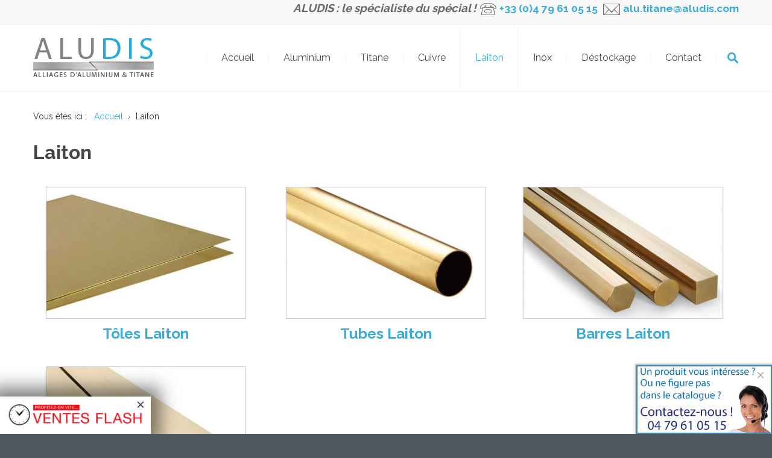

--- FILE ---
content_type: text/html; charset=utf-8
request_url: https://www.aludis.com/laiton.html
body_size: 9860
content:
<!DOCTYPE html>
<html xmlns="http://www.w3.org/1999/xhtml" xml:lang="fr-fr" lang="fr-fr" dir="ltr">
<head>
		
<meta http-equiv="X-UA-Compatible" content="IE=edge">
<meta name="viewport" content="width=device-width, initial-scale=1.0" />
<meta charset="utf-8" />
	<base href="https://www.aludis.com/laiton.html" />
	<meta name="keywords" content="Pour vos métiers. Décolletage; Chaudronnerie; Mécanique générale; Aéronautique; Mécanique de précision; Tôlerie; Pétrochimie; Equipements Industriels" />
	<meta name="description" content="Pour vos métiers. Décolletage; Chaudronnerie; Mécanique générale; Aéronautique; Mécanique de précision; Tôlerie; Pétrochimie; Equipements Industriels" />
	<title>Laiton - Aludis : Vente d'alliages d'Aluminium, de Titane et de Cuivre aux Professionnels</title>
	<link href="https://www.aludis.com/laiton.html" rel="canonical" />
	<link href="https://www.aludis.com/component/search/?Itemid=902&amp;format=opensearch" rel="search" title="Valider Aludis : Vente d'alliages d'Aluminium, de Titane et de Cuivre aux Professionnels" type="application/opensearchdescription+xml" />
	<link href="/media/com_hikashop/css/hikashop.css?v=461" rel="stylesheet" />
	<link href="/media/com_hikashop/css/frontend_default.css?t=1669322134" rel="stylesheet" />
	<link href="/media/com_hikashop/css/font-awesome.css?v=5.2.0" rel="stylesheet" />
	<link href="//ajax.googleapis.com/ajax/libs/jqueryui/1.9.2/themes/base/jquery-ui.css" rel="stylesheet" />
	<link href="/media/djextensions/magnific/magnific.css" rel="stylesheet" />
	<link href="/components/com_djcatalog2/themes/bootstrapped/css/theme.css" rel="stylesheet" />
	<link href="/components/com_djcatalog2/themes/bootstrapped/css/responsive.css" rel="stylesheet" />
	<link href="/plugins/system/jcemediabox/css/jcemediabox.css?1d12bb5a40100bbd1841bfc0e498ce7b" rel="stylesheet" />
	<link href="/plugins/system/jcemediabox/themes/standard/css/style.css?50fba48f56052a048c5cf30829163e4d" rel="stylesheet" />
	<link href="/media/com_rstbox/css/engagebox.css?d8e75afbd7f951b695a52d54dc66ae9f" rel="stylesheet" />
	<link href="/templates/jm-financial-services/css/bootstrap.20.css" rel="stylesheet" />
	<link href="/templates/jm-financial-services/css/bootstrap_responsive.20.css" rel="stylesheet" />
	<link href="/templates/jm-financial-services/css/template.20.css" rel="stylesheet" />
	<link href="/templates/jm-financial-services/css/template_responsive.20.css" rel="stylesheet" />
	<link href="//fonts.googleapis.com/css?family=Raleway:400,600,700" rel="stylesheet" />
	<link href="/modules/mod_djmegamenu/assets/css/animations.css?v=4.0.0.pro" rel="stylesheet" />
	<link href="/modules/mod_djmegamenu/assets/css/offcanvas.css?v=4.0.0.pro" rel="stylesheet" />
	<link href="/modules/mod_djmegamenu/mobilethemes/light/djmobilemenu.css?v=4.0.0.pro" rel="stylesheet" />
	<link href="//maxcdn.bootstrapcdn.com/font-awesome/4.7.0/css/font-awesome.min.css" rel="stylesheet" />
	<link href="https://www.aludis.com/plugins/system/fmalertcookies/assets/css/bootstrap.min.css" rel="stylesheet" />
	<link href="https://www.aludis.com/plugins/system/fmalertcookies/assets/css/custom.css" rel="stylesheet" />
	<link href="/templates/jm-financial-services/css/djmegamenu.20.css" rel="stylesheet" />
	<link href="/templates/jm-financial-services/css/custom.20.css" rel="stylesheet" />
	<style>
 .djc_item .djc_mainimage { margin-left: 5px; margin-bottom: 5px; }  .djc_item .djc_mainimage img { padding: 0px; }  .djc_item .djc_thumbnail { margin-left: 5px; margin-bottom: 5px; }  .djc_item .djc_thumbnail img {  padding: 0px;  }  .djc_item .djc_images {width: 337px; }  .djc_item .djc_thumbnail { width: 82px; }  .djc_items .djc_image img { padding: 0px;} .djc_related_items .djc_image img { padding: 0px;} .djc_category .djc_mainimage { margin-left: 5px; margin-bottom: 5px; }  .djc_category .djc_mainimage img { padding: 0px; }  .djc_category .djc_thumbnail { margin-left: 5px; margin-bottom: 5px; }  .djc_category .djc_thumbnail img {  padding: 0px;  }  .djc_category .djc_images {width: 337px; }  .djc_category .djc_thumbnail { width: 82px; }  .djc_subcategory .djc_image img { padding: 0px;} .djc_producer .djc_mainimage { margin-left: 5px; margin-bottom: 5px; }  .djc_producer .djc_mainimage img { padding: 0px; }  .djc_producer .djc_thumbnail { margin-left: 5px; margin-bottom: 5px; }  .djc_producer .djc_thumbnail img {  padding: 0px;  }  .djc_producer .djc_images {width: 337px; }  .djc_producer .djc_thumbnail { width: 82px; } 
		#rstbox_3 .rstbox-close {
			visibility: hidden;
		}

		#rstbox_3.rstbox_visible .rstbox-close {
			animation: 500ms ebFadeIn;
			animation-fill-mode: forwards;
		}
	
		#rstbox_3 .rstbox-close:hover {
			color: rgba(128, 128, 128, 1) !important;
		}	
			.dj-hideitem { display: none !important; }
div.mod_search246 input[type="search"]{ width:auto; }
		@media (min-width: 921px) {	
			#dj-megamenu141mobile { display: none; }
		}
		@media (max-width: 920px) {
			#dj-megamenu141, #dj-megamenu141sticky, #dj-megamenu141placeholder { display: none !important; }
		}
	div.mod_search289 input[type="search"]{ width:auto; }
	</style>
	<script src="/media/jui/js/jquery.js"></script>
	<script src="/media/jui/js/jquery-noconflict.js"></script>
	<script src="//ajax.googleapis.com/ajax/libs/jqueryui/1.9.2/jquery-ui.js"></script>
	<script src="/media/system/js/html5fallback.js"></script>
	<script src="/media/jui/js/jquery-migrate.min.js?d8e75afbd7f951b695a52d54dc66ae9f"></script>
	<script src="/media/jui/js/bootstrap.min.js?d8e75afbd7f951b695a52d54dc66ae9f"></script>
	<script src="/media/com_hikashop/js/hikashop.js?v=461"></script>
	<script src="/media/djextensions/magnific/magnific.js"></script>
	<script src="/components/com_djcatalog2/assets/magnific/magnific-init.js"></script>
	<script src="/components/com_djcatalog2/themes/bootstrapped/js/theme.js"></script>
	<script src="/plugins/system/jcemediabox/js/jcemediabox.js?0c56fee23edfcb9fbdfe257623c5280e"></script>
	<script src="/media/com_rstbox/js/vendor/velocity.js?d8e75afbd7f951b695a52d54dc66ae9f"></script>
	<script src="/media/com_rstbox/js/vendor/velocity.ui.js?d8e75afbd7f951b695a52d54dc66ae9f"></script>
	<script src="/media/com_rstbox/js/engagebox.js?d8e75afbd7f951b695a52d54dc66ae9f"></script>
	<script src="/plugins/system/ef4_jmframework/includes/assets/template/js/layout.min.js"></script>
	<script src="/templates/jm-financial-services/js/scripts.js"></script>
	<script src="/modules/mod_djmegamenu/assets/js/jquery.djmegamenu.js?v=4.0.0.pro" defer></script>
	<script src="/modules/mod_djmegamenu/assets/js/jquery.djmobilemenu.js?v=4.0.0.pro" defer></script>
	<script>

				window.DJC2BaseUrl = "";
			JCEMediaBox.init({popup:{width:"",height:"",legacy:0,lightbox:0,shadowbox:0,resize:1,icons:1,overlay:1,overlayopacity:0.8,overlaycolor:"#000000",fadespeed:500,scalespeed:500,hideobjects:0,scrolling:"fixed",close:2,labels:{'close':'Fermer','next':'Suivant','previous':'Précédent','cancel':'Annuler','numbers':'{$current} sur {$total}'},cookie_expiry:"",google_viewer:0},tooltip:{className:"tooltip",opacity:0.8,speed:150,position:"br",offsets:{x: 16, y: 16}},base:"/",imgpath:"plugins/system/jcemediabox/img",theme:"standard",themecustom:"",themepath:"plugins/system/jcemediabox/themes",mediafallback:0,mediaselector:"audio,video"});jQuery(function($){ initTooltips(); $("body").on("subform-row-add", initTooltips); function initTooltips (event, container) { container = container || document;$(container).find(".hasTooltip").tooltip({"html": true,"container": "body"});} });
	(function(){
		var cb = function() {
			var add = function(css, id) {
				if(document.getElementById(id)) return;
				
				var l = document.createElement('link'); l.rel = 'stylesheet'; l.id = id; l.href = css;
				var h = document.getElementsByTagName('head')[0]; h.appendChild(l);
			}
			add('/media/djextensions/css/animate.min.css', 'animate_min_css');
			add('/media/djextensions/css/animate.ext.css', 'animate_ext_css');
		};
		var raf = requestAnimationFrame || mozRequestAnimationFrame || webkitRequestAnimationFrame || msRequestAnimationFrame;
		if (raf) raf(cb);
		else window.addEventListener('load', cb);
	})();
	</script>
	<meta property="og:title" content="Laiton - Aludis : Vente d'alliages d'Aluminium, de Titane et de Cuivre aux Professionnels" />
	<meta property="og:url" content="https://www.aludis.com/laiton.html" />
	<meta property="og:image" content="https://www.aludis.com/media/djcatalog2/images/category/0/laiton_f.jpg" />
	<meta property="og:image:width" content="426" />
	<meta property="og:image:height" content="281" />
	<meta property="twitter:card" content="summary" />
	<meta property="twitter:title" content="Laiton - Aludis : Vente d'alliages d'Aluminium, de Titane et de Cuivre aux Professionnels" />
	<meta property="twitter:image:src" content="https://www.aludis.com/media/djcatalog2/images/category/0/laiton_f.jpg" />
	<meta property="twitter:image:width" content="426" />
	<meta property="twitter:image:height" content="281" />

	<link href="https://www.aludis.com/images/favicon.png" rel="Shortcut Icon" />
<script>
  (function(i,s,o,g,r,a,m){i['GoogleAnalyticsObject']=r;i[r]=i[r]||function(){
  (i[r].q=i[r].q||[]).push(arguments)},i[r].l=1*new Date();a=s.createElement(o),
  m=s.getElementsByTagName(o)[0];a.async=1;a.src=g;m.parentNode.insertBefore(a,m)
  })(window,document,'script','//www.google-analytics.com/analytics.js','ga');

  ga('create', 'UA-69115001-1', 'auto');
  ga('send', 'pageview');

</script>

<!-- Google Tag Manager -->
<script>(function(w,d,s,l,i){w[l]=w[l]||[];w[l].push({'gtm.start':
new Date().getTime(),event:'gtm.js'});var f=d.getElementsByTagName(s)[0],
j=d.createElement(s),dl=l!='dataLayer'?'&l='+l:'';j.async=true;j.src=
'https://www.googletagmanager.com/gtm.js?id='+i+dl;f.parentNode.insertBefore(j,f);
})(window,document,'script','dataLayer','GTM-K262VLQ');</script>
<!-- End Google Tag Manager --></head>
<body class=" fixed  "><div class="dj-offcanvas-wrapper"><div class="dj-offcanvas-pusher"><div class="dj-offcanvas-pusher-in">
	<div id="jm-allpage">
		<div id="jm-page">
																			
<header id="jm-bar-wrapp" class="">
		<div id="jm-top-bar" class="">
		<div id="jm-top-bar-in" class="container-fluid">
			    <div class="jm-module-raw ">
        

<div class="custom"  >
	<h4><span style="font-size: 14pt;"><strong><em>ALUDIS : le sp&eacute;cialiste du sp&eacute;cial !</em> </strong> </span> <img src="/images/icon-tel.png" alt="icon tel" width="30" height="30" />&nbsp;<a href="tel:+33%20(0)4%2079%2061%2005%2015">+33 (0)4 79 61 05 15</a>&nbsp; <img src="/images/icon-email.png" alt="icon email" width="30" height="30" /><a href="/nous-contacter/view/form.html"> alu.titane@aludis.com</a></h4></div>
    </div>
  
		</div>
	</div>
	 
	
		<div id="jm-bar">  
		<div id="jm-bar-in" class="container-fluid">      
						<div id="jm-bar-left" class="pull-left">
				<div id="jm-logo-sitedesc">
										<div id="jm-logo">
						<a href="https://www.aludis.com/">
														<img src="https://www.aludis.com/images/logo-aludis.jpg" alt="Aludis : Vente d'alliages d'Aluminium, de Titane et de Cuivre aux Professionnels" />
													</a>
					</div>
														</div> 
			</div>
			 

						<div id="jm-bar-right" class="pull-right">
				<div id="jm-djmenu" class="clearfix ">
					    <div class="jm-module-raw  search-ms visible-desktop">
        <div class="search search-ms visible-desktop mod_search246">
	<form action="/laiton.html" method="post" class="form-inline">
		<label for="mod-search-searchword246" class="element-invisible">Rechercher</label> <input name="searchword" id="mod-search-searchword246" maxlength="200"  class="inputbox search-query" type="search" size="20" placeholder="Recherche..." /> <button class="button btn btn-primary" onclick="this.form.searchword.focus();">OK</button>		<input type="hidden" name="task" value="search" />
		<input type="hidden" name="option" value="com_search" />
		<input type="hidden" name="Itemid" value="902" />
	</form>
</div>
    </div>
    <div class="jm-module-raw ">
        
<div class="dj-megamenu-wrapper">


<ul id="dj-megamenu141" class="dj-megamenu dj-megamenu-override horizontalMenu "
	data-options='{"wrap":"jm-djmenu","animIn":"fadeIn","animOut":"fadeOut","animSpeed":"fast","openDelay":250,"closeDelay":500,"event":"mouseenter","fixed":"0","offset":"0","theme":"override","direction":"ltr","wcag":1}' data-trigger="920">
<li class="dj-up itemid470 first"><a class="dj-up_a  " href="/" title="Aludis : Vente d'alliages d'Aluminium, de Titane et de Cuivre aux Professionnels" ><span >Accueil</span></a></li><li class="dj-up itemid475 parent"><a class="dj-up_a  " href="/aluminium.html" ><span class="dj-drop" >Aluminium<em class="arrow" aria-hidden="true"></em></span></a><div class="dj-subwrap open-right multiple_cols subcols5" style=""><div class="dj-subwrap-in" style="width:1075px;"><div class="dj-subcol" style="width:215px"><ul class="dj-submenu"><li class="itemid773 first parent subtree"><a class="dj-more " href="/aluminium/barres-aluminium.html" >Barres Aluminium<em class="arrow" aria-hidden="true"></em></a><ul class="dj-subtree"><li class="itemid772 first"><a href="/aluminium/barres-aluminium/barres-aluminium-rondes.html" >Barres Rondes</a></li><li class="itemid769"><a href="/aluminium/barres-aluminium/barres-aluminium-carrees.html" >Barres Carrées</a></li><li class="itemid770"><a href="/aluminium/barres-aluminium/barres-aluminium-rectangulaires.html" >Barres Rectangulaires</a></li><li class="itemid771"><a href="/aluminium/barres-aluminium/barres-aluminium-hexagonales.html" >Barres Hexagonales</a></li><li class="itemid852"><a href="/aluminium/barres-aluminium/fils-tig-mig.html" >Fils TIG / MIG</a></li></ul></li></ul></div><div class="dj-subcol" style="width:215px"><ul class="dj-submenu"><li class="itemid845 first parent subtree"><a class="dj-more " href="/aluminium/profiles-aluminium.html" >Profilés standards/sur plans<em class="arrow" aria-hidden="true"></em></a><ul class="dj-subtree"><li class="itemid884 first"><a href="/aluminium/profiles-aluminium/tubes-ronds.html" >Tubes ronds</a></li><li class="itemid885"><a href="/aluminium/profiles-aluminium/tubes-carres.html" >Tubes carrés</a></li><li class="itemid886"><a href="/aluminium/profiles-aluminium/tubes-rectangulaires.html" >Tubes réctangulaires</a></li><li class="itemid887"><a href="/aluminium/profiles-aluminium/tubes-ovales.html" >Tubes ovales</a></li><li class="itemid888"><a href="/aluminium/profiles-aluminium/profiles-sur-plan.html" >Profilés sur plan</a></li><li class="itemid890"><a href="/aluminium/profiles-aluminium/cornieres.html" >Cornières</a></li><li class="itemid891"><a href="/aluminium/profiles-aluminium/profils-en-u.html" >Profils en U</a></li><li class="itemid892"><a href="/aluminium/profiles-aluminium/profils-en-t.html" >Profils en T</a></li><li class="itemid850"><a href="/aluminium/profiles-aluminium/coudes-aluminium.html" >Coudes Aluminium</a></li></ul></li></ul></div><div class="dj-subcol" style="width:215px"><ul class="dj-submenu"><li class="itemid848 first parent subtree"><a class="dj-more " href="/aluminium/toles-aluminium.html" >Tôles &amp; Plaques Aluminium<em class="arrow" aria-hidden="true"></em></a><ul class="dj-subtree"><li class="itemid893 first"><a href="/aluminium/toles-aluminium/toles-fines.html" >Tôles fines</a></li><li class="itemid894"><a href="/aluminium/toles-aluminium/toles-fortes.html" >Tôles fortes</a></li><li class="itemid895"><a href="/aluminium/toles-aluminium/plaques-decoupees.html" >Plaques découpées</a></li><li class="itemid896"><a href="/aluminium/toles-aluminium/feuillards.html" >Feuillards</a></li><li class="itemid897"><a href="/aluminium/toles-aluminium/bandes-refendues.html" >Bandes refendues</a></li><li class="itemid898"><a href="/aluminium/toles-aluminium/disques.html" >Disques</a></li><li class="itemid899"><a href="/aluminium/toles-aluminium/toles-perforees.html" >Tôles perforées</a></li><li class="itemid1051"><a href="/aluminium/toles-aluminium/feuilles-minces.html" >Feuilles minces</a></li></ul></li></ul></div><div class="dj-subcol" style="width:215px"><ul class="dj-submenu"><li class="itemid778 first parent subtree"><a class="dj-more " href="/aluminium/tubes-aluminium.html" >Tubes Aluminium<em class="arrow" aria-hidden="true"></em></a><ul class="dj-subtree"><li class="itemid900 first"><a href="/aluminium/tubes-aluminium/tubes-mecaniques-files.html" >Tubes mécaniques filés</a></li><li class="itemid901"><a href="/aluminium/tubes-aluminium/tubes-precision-etires.html" >Tubes de précision étirés</a></li></ul></li></ul></div><div class="dj-subcol" style="width:215px"><ul class="dj-submenu"><li class="itemid889 first parent subtree"><a class="dj-more " href="/aluminium/profiles-d-assemblage-profiles-modulaires.html" >Profilés d'assemblage / Profilés modulaires<em class="arrow" aria-hidden="true"></em></a><ul class="dj-subtree"><li class="itemid1285 first"><a href="/aluminium/profiles-d-assemblage-profiles-modulaires.html" >Voir le catalogue complet</a></li></ul></li></ul></div><div style="clear:both;height:0"></div></div></div></li><li class="dj-up itemid583 parent"><a class="dj-up_a  " href="/titane.html" ><span class="dj-drop" >Titane<em class="arrow" aria-hidden="true"></em></span></a><div class="dj-subwrap open-right multiple_cols subcols3" style=""><div class="dj-subwrap-in" style="width:645px;"><div class="dj-subcol" style="width:215px"><ul class="dj-submenu"><li class="itemid802 first parent subtree"><a class="dj-more " href="/titane/barres-titanes.html" >Barres Titanes<em class="arrow" aria-hidden="true"></em></a><ul class="dj-subtree"><li class="itemid797 first"><a href="/titane/barres-titanes/barres-rondes.html" >Barres Rondes</a></li></ul></li></ul></div><div class="dj-subcol" style="width:215px"><ul class="dj-submenu"><li class="itemid803 first parent subtree"><a class="dj-more " href="/titane/tubes-titane.html" >Tubes Titane<em class="arrow" aria-hidden="true"></em></a><ul class="dj-subtree"><li class="itemid799 first"><a href="/titane/tubes-titane/tubes-sans-soudures.html" >Tubes sans soudures</a></li><li class="itemid800"><a href="/titane/tubes-titane/tubes-soudes.html" >Tubes soudés</a></li><li class="itemid801"><a href="https://www.aludis.com/titane/tubes-titane.html" >Tous les Tubes</a></li></ul></li></ul></div><div class="dj-subcol" style="width:215px"><ul class="dj-submenu"><li class="itemid805 first"><a href="/titane/fils-titane.html" >Fils Titane</a></li><li class="itemid806"><a href="/titane/toles-titane.html" >Tôles Titane</a></li></ul></div><div style="clear:both;height:0"></div></div></div></li><li class="dj-up itemid859 parent"><a class="dj-up_a  " href="/cuivre.html" ><span class="dj-drop" >Cuivre<em class="arrow" aria-hidden="true"></em></span></a><div class="dj-subwrap open-right single_column subcols1" style=""><div class="dj-subwrap-in" style="width:215px;"><div class="dj-subcol" style="width:215px"><ul class="dj-submenu"><li class="itemid863 first"><a href="/cuivre/barres-cuivre.html" >Barres Cuivre</a></li><li class="itemid861"><a href="/cuivre/tubes-cuivre.html" >Tubes Cuivre</a></li><li class="itemid860"><a href="/cuivre/toles-cuivre.html" >Tôles Cuivre</a></li><li class="itemid862"><a href="/cuivre/meplat-cuivre.html" >Meplat Cuivre</a></li></ul></div><div style="clear:both;height:0"></div></div></div></li><li class="dj-up itemid902 current active parent"><a class="dj-up_a active " href="/laiton.html" ><span class="dj-drop" >Laiton<em class="arrow" aria-hidden="true"></em></span></a><div class="dj-subwrap open-right single_column subcols1" style=""><div class="dj-subwrap-in" style="width:215px;"><div class="dj-subcol" style="width:215px"><ul class="dj-submenu"><li class="itemid903 first"><a href="/laiton/barres-laiton.html" >Barres Laiton</a></li><li class="itemid904"><a href="/laiton/tubes-laiton.html" >Tubes Laiton</a></li><li class="itemid905"><a href="/laiton/toles-laiton.html" >Tôles Laiton</a></li><li class="itemid906"><a href="/laiton/meplats-laiton.html" >Méplats Laiton</a></li></ul></div><div style="clear:both;height:0"></div></div></div></li><li class="dj-up itemid1172"><a class="dj-up_a  " href="https://sadev-inox.com/" target="_blank" ><span >Inox</span></a></li><li class="dj-up itemid1105"><a class="dj-up_a  " href="/destockage.html" ><span >Déstockage</span></a></li><li class="dj-up itemid487"><a class="dj-up_a  " href="/nous-contacter.html" ><span >Contact</span></a></li></ul>


	<div id="dj-megamenu141mobile" class="dj-megamenu-offcanvas dj-megamenu-offcanvas-light ">
		<a href="#" class="dj-mobile-open-btn" aria-label="Open mobile menu"><span class="fa fa-bars" aria-hidden="true"></span></a>		
		<aside id="dj-megamenu141offcanvas" class="dj-offcanvas dj-offcanvas-light " data-effect="3">
			<div class="dj-offcanvas-top">
				<a href="#" class="dj-offcanvas-close-btn" aria-label="Close mobile menu"><span class="fa fa-close" aria-hidden="true"></span></a>
			</div>
							<div class="dj-offcanvas-logo">
					<a href="https://www.aludis.com/">
						<img src="/images/logo.png" alt="Aludis : Vente d'alliages d'Aluminium, de Titane et de Cuivre aux Professionnels" />
					</a>
				</div>
						
							<div class="dj-offcanvas-modules">
							<div class="moduletable">
						<div class="search mod_search289">
	<form action="/laiton.html" method="post" class="form-inline">
		<label for="mod-search-searchword289" class="element-invisible">Rechercher</label> <input name="searchword" id="mod-search-searchword289" maxlength="200"  class="inputbox search-query" type="search" size="18" placeholder="Recherche..." /> <button class="button btn btn-primary" onclick="this.form.searchword.focus();">Go</button>		<input type="hidden" name="task" value="search" />
		<input type="hidden" name="option" value="com_search" />
		<input type="hidden" name="Itemid" value="902" />
	</form>
</div>
		</div>
					</div>
						
			<div class="dj-offcanvas-content">			
				<ul class="dj-mobile-nav dj-mobile-light ">
<li class="dj-mobileitem itemid-470"><a href="/" title="Aludis : Vente d'alliages d'Aluminium, de Titane et de Cuivre aux Professionnels" >Accueil</a></li><li class="dj-mobileitem itemid-475 deeper parent"><a href="/aluminium.html" >Aluminium</a><ul class="dj-mobile-nav-child"><li class="dj-mobileitem itemid-773 deeper parent"><a href="/aluminium/barres-aluminium.html" >Barres Aluminium</a><ul class="dj-mobile-nav-child"><li class="dj-mobileitem itemid-772"><a href="/aluminium/barres-aluminium/barres-aluminium-rondes.html" >Barres Rondes</a></li><li class="dj-mobileitem itemid-769"><a href="/aluminium/barres-aluminium/barres-aluminium-carrees.html" >Barres Carrées</a></li><li class="dj-mobileitem itemid-770"><a href="/aluminium/barres-aluminium/barres-aluminium-rectangulaires.html" >Barres Rectangulaires</a></li><li class="dj-mobileitem itemid-771"><a href="/aluminium/barres-aluminium/barres-aluminium-hexagonales.html" >Barres Hexagonales</a></li><li class="dj-mobileitem itemid-852"><a href="/aluminium/barres-aluminium/fils-tig-mig.html" >Fils TIG / MIG</a></li></ul></li><li class="dj-mobileitem itemid-845 deeper parent"><a href="/aluminium/profiles-aluminium.html" >Profilés standards/sur plans</a><ul class="dj-mobile-nav-child"><li class="dj-mobileitem itemid-884"><a href="/aluminium/profiles-aluminium/tubes-ronds.html" >Tubes ronds</a></li><li class="dj-mobileitem itemid-885"><a href="/aluminium/profiles-aluminium/tubes-carres.html" >Tubes carrés</a></li><li class="dj-mobileitem itemid-886"><a href="/aluminium/profiles-aluminium/tubes-rectangulaires.html" >Tubes réctangulaires</a></li><li class="dj-mobileitem itemid-887"><a href="/aluminium/profiles-aluminium/tubes-ovales.html" >Tubes ovales</a></li><li class="dj-mobileitem itemid-888"><a href="/aluminium/profiles-aluminium/profiles-sur-plan.html" >Profilés sur plan</a></li><li class="dj-mobileitem itemid-890"><a href="/aluminium/profiles-aluminium/cornieres.html" >Cornières</a></li><li class="dj-mobileitem itemid-891"><a href="/aluminium/profiles-aluminium/profils-en-u.html" >Profils en U</a></li><li class="dj-mobileitem itemid-892"><a href="/aluminium/profiles-aluminium/profils-en-t.html" >Profils en T</a></li><li class="dj-mobileitem itemid-850"><a href="/aluminium/profiles-aluminium/coudes-aluminium.html" >Coudes Aluminium</a></li></ul></li><li class="dj-mobileitem itemid-848 deeper parent"><a href="/aluminium/toles-aluminium.html" >Tôles &amp; Plaques Aluminium</a><ul class="dj-mobile-nav-child"><li class="dj-mobileitem itemid-893"><a href="/aluminium/toles-aluminium/toles-fines.html" >Tôles fines</a></li><li class="dj-mobileitem itemid-894"><a href="/aluminium/toles-aluminium/toles-fortes.html" >Tôles fortes</a></li><li class="dj-mobileitem itemid-895"><a href="/aluminium/toles-aluminium/plaques-decoupees.html" >Plaques découpées</a></li><li class="dj-mobileitem itemid-896"><a href="/aluminium/toles-aluminium/feuillards.html" >Feuillards</a></li><li class="dj-mobileitem itemid-897"><a href="/aluminium/toles-aluminium/bandes-refendues.html" >Bandes refendues</a></li><li class="dj-mobileitem itemid-898"><a href="/aluminium/toles-aluminium/disques.html" >Disques</a></li><li class="dj-mobileitem itemid-899"><a href="/aluminium/toles-aluminium/toles-perforees.html" >Tôles perforées</a></li><li class="dj-mobileitem itemid-1051"><a href="/aluminium/toles-aluminium/feuilles-minces.html" >Feuilles minces</a></li></ul></li><li class="dj-mobileitem itemid-778 deeper parent"><a href="/aluminium/tubes-aluminium.html" >Tubes Aluminium</a><ul class="dj-mobile-nav-child"><li class="dj-mobileitem itemid-900"><a href="/aluminium/tubes-aluminium/tubes-mecaniques-files.html" >Tubes mécaniques filés</a></li><li class="dj-mobileitem itemid-901"><a href="/aluminium/tubes-aluminium/tubes-precision-etires.html" >Tubes de précision étirés</a></li></ul></li><li class="dj-mobileitem itemid-889 deeper parent"><a href="/aluminium/profiles-d-assemblage-profiles-modulaires.html" >Profilés d'assemblage / Profilés modulaires</a><ul class="dj-mobile-nav-child"><li class="dj-mobileitem itemid-1285"><a href="/aluminium/profiles-d-assemblage-profiles-modulaires.html" >Voir le catalogue complet</a></li></ul></li></ul></li><li class="dj-mobileitem itemid-583 deeper parent"><a href="/titane.html" >Titane</a><ul class="dj-mobile-nav-child"><li class="dj-mobileitem itemid-802 deeper parent"><a href="/titane/barres-titanes.html" >Barres Titanes</a><ul class="dj-mobile-nav-child"><li class="dj-mobileitem itemid-797"><a href="/titane/barres-titanes/barres-rondes.html" >Barres Rondes</a></li></ul></li><li class="dj-mobileitem itemid-803 deeper parent"><a href="/titane/tubes-titane.html" >Tubes Titane</a><ul class="dj-mobile-nav-child"><li class="dj-mobileitem itemid-799"><a href="/titane/tubes-titane/tubes-sans-soudures.html" >Tubes sans soudures</a></li><li class="dj-mobileitem itemid-800"><a href="/titane/tubes-titane/tubes-soudes.html" >Tubes soudés</a></li><li class="dj-mobileitem itemid-801"><a href="https://www.aludis.com/titane/tubes-titane.html" >Tous les Tubes</a></li></ul></li><li class="dj-mobileitem itemid-805"><a href="/titane/fils-titane.html" >Fils Titane</a></li><li class="dj-mobileitem itemid-806"><a href="/titane/toles-titane.html" >Tôles Titane</a></li></ul></li><li class="dj-mobileitem itemid-859 deeper parent"><a href="/cuivre.html" >Cuivre</a><ul class="dj-mobile-nav-child"><li class="dj-mobileitem itemid-863"><a href="/cuivre/barres-cuivre.html" >Barres Cuivre</a></li><li class="dj-mobileitem itemid-861"><a href="/cuivre/tubes-cuivre.html" >Tubes Cuivre</a></li><li class="dj-mobileitem itemid-860"><a href="/cuivre/toles-cuivre.html" >Tôles Cuivre</a></li><li class="dj-mobileitem itemid-862"><a href="/cuivre/meplat-cuivre.html" >Meplat Cuivre</a></li></ul></li><li class="dj-mobileitem itemid-902 current active deeper parent"><a href="/laiton.html" >Laiton</a><ul class="dj-mobile-nav-child"><li class="dj-mobileitem itemid-903"><a href="/laiton/barres-laiton.html" >Barres Laiton</a></li><li class="dj-mobileitem itemid-904"><a href="/laiton/tubes-laiton.html" >Tubes Laiton</a></li><li class="dj-mobileitem itemid-905"><a href="/laiton/toles-laiton.html" >Tôles Laiton</a></li><li class="dj-mobileitem itemid-906"><a href="/laiton/meplats-laiton.html" >Méplats Laiton</a></li></ul></li><li class="dj-mobileitem itemid-1172"><a href="https://sadev-inox.com/" target="_blank" >Inox</a></li><li class="dj-mobileitem itemid-1105"><a href="/destockage.html" >Déstockage</a></li><li class="dj-mobileitem itemid-487"><a href="/nous-contacter.html" >Contact</a></li></ul>
			</div>
			
						
			<div class="dj-offcanvas-end" tabindex="0"></div>
		</aside>
	</div>


</div>    </div>

				</div>
			</div>
			 
		</div>
	</div>
	</header>
							
 
							<div id="jm-system-message"><div class="container-fluid"><div id="system-message-container">
	</div>
</div></div>							
							 
<div id="jm-main">
	<div class="container-fluid">
		
				<div class="row-fluid">
			<div id="jm-breadcrumbs" class="span12 ">
				<div aria-label="Breadcrumbs" role="navigation">
	<ul itemscope itemtype="https://schema.org/BreadcrumbList" class="breadcrumb">
					<li>
				Vous êtes ici : &#160;
			</li>
		
						<li itemprop="itemListElement" itemscope itemtype="https://schema.org/ListItem">
											<a itemprop="item" href="/" class="pathway"><span itemprop="name">Accueil</span></a>
					
											<span class="divider">
							<img src="/templates/jm-financial-services/images/system/arrow.png" alt="" />						</span>
										<meta itemprop="position" content="1">
				</li>
							<li itemprop="itemListElement" itemscope itemtype="https://schema.org/ListItem" class="active">
					<span itemprop="name">
						Laiton					</span>
					<meta itemprop="position" content="2">
				</li>
				</ul>
</div>

			</div>
		</div>
				<div class="row-fluid">
			<div id="jm-content" class="span12" data-xtablet="span12" data-tablet="span12" data-mobile="span12">
												<main id="jm-maincontent">
										<div id="djcatalog" class="djc_list djc_theme_bootstrapped">

<div class="djc_heading_set">

  



	<div class="djc_category djc_clearfix">
						
				<h1 class="componentheading djc_page_heading">
			Laiton		</h1>
				
				
				
				
			</div>
</div>

<div class="djc_subcategories_set">
<div class="djc_subcategories">
		<div class="djc_subcategories_grid djc_clearfix">
		<div class="djc_clearfix djc_subcategory_row djc_subcategory_row_first_0 djc2_cols_3"><div class="djc_subcategory pull_left djc_subcategory_col_first" style="width:33.323333333333%">
	<div class="djc_subcategory_bg">
		<div class="djc_subcategory_in djc_clearfix">
								<div class="djc_image ">
					<a 	href="/laiton/toles-laiton.html"
																>
				<img 	alt="tole-laiton" 
				src="https://www.aludis.com/media/djcatalog2/images/category/0/toles-laiton_m.jpg" 
				class="img-polaroid" 
		/>
							</a>
			</div>
 
						
			<div class="djc_title">
				<h3>
					<a href="/laiton/toles-laiton.html">
						Tôles Laiton					</a>
				</h3>
			</div>
											</div>
	</div>
</div>
<div class="djc_subcategory pull_left djc_subcategory_col_1" style="width:33.323333333333%">
	<div class="djc_subcategory_bg">
		<div class="djc_subcategory_in djc_clearfix">
								<div class="djc_image ">
					<a 	href="/laiton/tubes-laiton.html"
																>
				<img 	alt="tube-laiton" 
				src="https://www.aludis.com/media/djcatalog2/images/category/0/tubes-laiton_m.jpg" 
				class="img-polaroid" 
		/>
							</a>
			</div>
 
						
			<div class="djc_title">
				<h3>
					<a href="/laiton/tubes-laiton.html">
						Tubes Laiton					</a>
				</h3>
			</div>
											</div>
	</div>
</div>
<div class="djc_subcategory pull_left djc_subcategory_col_last" style="width:33.323333333333%">
	<div class="djc_subcategory_bg">
		<div class="djc_subcategory_in djc_clearfix">
								<div class="djc_image ">
					<a 	href="/laiton/barres-laiton.html"
																>
				<img 	alt="barre-laiton" 
				src="https://www.aludis.com/media/djcatalog2/images/category/0/barres-laiton_m.jpg" 
				class="img-polaroid" 
		/>
							</a>
			</div>
 
						
			<div class="djc_title">
				<h3>
					<a href="/laiton/barres-laiton.html">
						Barres Laiton					</a>
				</h3>
			</div>
											</div>
	</div>
</div>
</div><div class="djc_clearfix djc_subcategory_row djc_subcategory_row_last_1 djc2_cols_3"><div class="djc_subcategory pull_left djc_subcategory_col_first" style="width:33.323333333333%">
	<div class="djc_subcategory_bg">
		<div class="djc_subcategory_in djc_clearfix">
								<div class="djc_image ">
					<a 	href="/laiton/meplats-laiton.html"
																>
				<img 	alt="meplat-laiton" 
				src="https://www.aludis.com/media/djcatalog2/images/category/0/meplat-laiton_m.jpg" 
				class="img-polaroid" 
		/>
							</a>
			</div>
 
						
			<div class="djc_title">
				<h3>
					<a href="/laiton/meplats-laiton.html">
						Meplat Laiton					</a>
				</h3>
			</div>
											</div>
	</div>
</div>
</div>	</div>
</div>
</div>


<div class="djc_filters_set">
	<div class="djc_filters djc_clearfix" id="tlb">
		<div class="djc_filters_in thumbnail djc_clearfix">
	<form name="djcatalogForm" id="djcatalogForm" method="post" action="/laiton.html?task=search">
									<ul class="djc_filter_ul djc_filter_search djc_clearfix">
				<li class="span2 djc_filter_label"><span>Rechercher</span></li>
									<li class="djc_filter_input"><input type="text" class="inputbox" name="search" id="djcatsearch" value="" /></li>
											</ul>
				
						
				
					<ul class="djc_filter_ul djc_filter_search djc_filter_buttons djc_clearfix" >
				<li class="djc_filter_button djc_filter_button djc_filter_button_go"><input type="submit" class="button btn djc_filter_go_btn" onclick="DJCatalog2SubmitSearch(false);" value="OK" /></li>
				<li class="djc_filter_button djc_filter_button djc_filter_button_reset"><input type="submit" class="button btn djc_filter_reset_btn" onclick="DJCatalog2SubmitSearch(true);" value="Effacer" /></li>
			</ul>
			<script>
				function DJCatalog2SubmitSearch(clear) {
					var form = jQuery('#djcatalogForm');
					if (clear) {
						form.find('input[type="text"]').val('');
						form.find('#stid, #cntid').val('0');
						form.find('#djc_pic_only').removeAttr('checked');
					}
					return form.submit();
				}
			</script>
					<input type="hidden" name="cid" value="49" />
				<input type="hidden" name="pid" value="" />
			<input type="hidden" name="option" value="com_djcatalog2" />
	<input type="hidden" name="view" value="items" />
	<input type="hidden" name="order" value="i.name" />
	<input type="hidden" name="dir" value="asc" />
	<input type="hidden" name="task" value="search" />
	<input type="hidden" name="Itemid" value="902" />
	</form>
	
		
</div>			</div>

</div>

<div class="djc_atoz_set">
</div>
<div class="djc_order_set">
</div>

<div class="djc_toolbar_set">
		
</div>


<div class="djc_result_set">
		
	</div>


<div class="djc_pagination_set">
	
</div>


</div>
				</main>
											</div>
								</div>
	</div>
</div>
							
<div id="jm-bottom" class="">
	<div class="container-fluid">
		<div id="jm-bottom-in">
			
<div class="row-fluid jm-flexiblock jm-bottom"><div class="span4"  data-default="span4" data-wide="span4" data-normal="span4" data-xtablet="span4" data-tablet="span100" data-mobile="span100">	<div class="jm-module ">
		<div  class="jm-module-in">
					    <div class="jm-module-content clearfix notitle">
		    	

<div class="custom"  >
	<div class="jm-bottom-box">
<div class="icon"><a href="tel:+33479610515"><img src="/images/modules/icons/icon-phone.png" alt="" /></a></div>
<h3 class="content"><span class="title jm-color">Contactez-nous</span><span style="color: #000000;"><a href="tel:+33479610515" style="color: #000000;">+33 (0)4 79 61 05 15</a></span></h3>
</div></div>
	      
		    </div>
		</div>
	</div>
	</div><div class="span4"  data-default="span4" data-wide="span4" data-normal="span4" data-xtablet="span4" data-tablet="span100 first-span" data-mobile="span100 first-span">	<div class="jm-module ">
		<div  class="jm-module-in">
					    <div class="jm-module-content clearfix notitle">
		    	

<div class="custom"  >
	<div class="jm-bottom-box">
<div class="icon"><a href="/nous-contacter/view/form.html"><img src="/images/modules/icons/icon-mail.png" alt="" /></a></div>
<h3 class="content"><span class="title jm-color">Ecrivez-nous</span><span style="color: #000000;"><a href="/nous-contacter/view/form.html" style="color: #000000;">alu.titane@aludis.com</a></span></h3>
</div></div>
	      
		    </div>
		</div>
	</div>
	</div><div class="span4"  data-default="span4" data-wide="span4" data-normal="span4" data-xtablet="span4" data-tablet="span100 first-span" data-mobile="span100 first-span">	<div class="jm-module ">
		<div  class="jm-module-in">
					    <div class="jm-module-content clearfix notitle">
		    	

<div class="custom"  >
	<div class="jm-bottom-box">
<div class="icon"><a href="https://goo.gl/maps/3D8v39UHtHT2"><img src="/images/modules/icons/icon-direction.png" alt="" /></a></div>
<h3 class="content"><span class="title jm-color">Nous localiser </span><span class="desc"><strong><a href="https://goo.gl/maps/3D8v39UHtHT2" target="_blank" style="color: #000000;"><span class="desc">95, avenue du Petit Port&nbsp;<br /> </span> </a><span style="color: #000000;"><a href="https://goo.gl/maps/3D8v39UHtHT2" target="_blank" style="color: #000000;">BP 418 - 73104 Aix-les-Bains <br />France</a></span></strong><br /> </span></h3>
</div></div>
	      
		    </div>
		</div>
	</div>
	</div></div>		</div>
	</div>
</div>
							
							
<footer id="jm-footer" class="">
    <div class="container-fluid clearfix jm-footer">
        <div id="jm-footer-in" class="row-fluid">
                        <div id="jm-footer-left" class="span4 pull-left ">
                <div id="jm-copyrights">
                    

<div class="custom"  >
	<p><span style="font-size: 10pt;"><a href="/a-propos.html">A propos</a> - <a href="/mentions-legales.html">Mentions L&eacute;gales</a> -&nbsp;<a href="/plan-du-site2.html"></a>- <a href="/plan-du-site2.html">Plan du site</a> - <a href="/partenaires.html">Partenaires</a><br /></span></p>
<p>&copy; Aludis - <a href="https://www.aludis.com">aludis.com</a> -&nbsp; <a href="/documents/CGV-ALUDIS.pdf" target="_blank" rel="noopener noreferrer">CGV</a>&nbsp;- 2025 - <a href="/connexion.html">Admin</a></p></div>

                </div>
            </div>
            			            <div id="jm-footer-right" class="span4 pull-right">
                <div id="jm-poweredby">
                    <a href="https://www.salix.fr" target="_blank" title="Joomla Templates">Site propulsé par SALIX Informatique - salix.fr</a>
                </div>
            </div>
        </div>
    </div>
</footer>

<p id="jm-back-top"><a id="backtotop" href="#top"><span>&nbsp;</span></a></p>
							
							</div>
	</div>
<!--googleoff: all--><div class="cadre_alert_cookies" id="cadre_alert_cookies" style="opacity:1;text-align:center; margin:0px;"><div class="cadre_inner_alert_cookies" style="display: inline-block;width: 100%;margin:auto;max-width:100%;background-color: #ffffff;border: 0px solid #eeeeee;"><div class="cadre_inner_texte_alert_cookies" style="display: inline-block;padding:10px;color: #666666"><div class="cadre_texte pull-left"><p>Ce site utilise des cookies pour vous offrir le meilleur service. En poursuivant votre navigation, vous acceptez l&rsquo;utilisation de cookies sur ce site.</p></div><div class="cadre_bouton pull-left"><div class="pull-left  col-sm-6 btn_readmore" style="margin:0;text-align:center"><a style="color:#eeeeee" class="btn btn-inverse  read_more" href="/mentions-legales.html">En savoir plus</a></div><div class="pull-left  col-sm-6 btn_close" style="margin:0;text-align:center"><button onclick="CloseCadreAlertCookie();" style="color:#eeeeee" class="btn btn-warning  popup-modal-dismiss">Fermer</button></div></div></div></div></div><!--googleon: all--><script type="text/javascript">/*<![CDATA[*/var name = "fmalertcookies" + "=";var ca = document.cookie.split(";");var acceptCookie = false;for(var i=0; i<ca.length; i++) {var c = ca[i];while (c.charAt(0)==" ") c = c.substring(1);if (c.indexOf(name) == 0){ acceptCookie = true; document.getElementById("cadre_alert_cookies").style.display="none";}}var d = new Date();d.setTime(d.getTime() + (30*(24*60*60*1000)));var expires_cookie = "expires="+d.toUTCString();function CloseCadreAlertCookie(){document.getElementById('cadre_alert_cookies').style.display='none'; document.cookie='fmalertcookies=true; '+expires_cookie+'; path=/';}/*]]>*/</script>
<div class="rstboxes" data-t="fbc837622cdba6a556cfb7397e7803ce" data-baseurl="https://www.aludis.com/" data-site="a162ff9ea83c6e9ff62d138bc04436e4" data-debug="0" >

	
	
	<div id="rstbox_1"  class="rstbox rstbox_bottom-right rstbox_custom  eb-popup  rstbox_shd_1 formVer" data-settings='{"delay":"0","transitionin":"rstbox.slideRightIn","transitionout":"rstbox.slideUpOut","duration":"500","autohide":"1","closeopened":"0","preventpagescroll":false,"log":1,"testmode":"0","autoclose":false}' data-trigger="pageload" data-cookietype="never" data-cookietime="20" data-title="Contact bas de page" style="max-width:225px;height:auto;background-color:#ffffff;color:#3d36cf;border:solid 2px #3588b8;border-radius:0px;padding:0px;z-index:99999" role="dialog" tabindex="-1">
		
		
<button type="button" data-ebox-cmd="closeKeep" class="rstbox-close" aria-label="Close" style="">
			<span aria-hidden="true">&times;</span>
	</button>
	

		<div class="rstbox-container">
						<div class="rstbox-content">
				<p><a href="/nous-contacter/view/form.html"><img src="/images/contactez-nous.jpg" alt="contactez nous" /></a></p>			</div>
		</div>
			</div>	
	
	<div id="rstbox_3"  class="rstbox rstbox_bottom-left rstbox_custom  eb-popup  rstbox_shd_3 formVer" data-settings='{"delay":"0","transitionin":"rstbox.slideUpIn","transitionout":"rstbox.slideUpOut","duration":"400","autohide":"1","closeopened":"0","preventpagescroll":false,"log":1,"testmode":"0","autoclose":false}' data-trigger="pageload" data-cookietype="never" data-cookietime="30" data-title="Ventes flasf" style="max-width:250px;height:auto;background-color:rgba(255, 255, 255, 1);color:rgba(51, 51, 51, 1);border:none 15px rgba(46, 198, 100, 1);border-radius:0px;padding:10px;z-index:99999" role="dialog" tabindex="-1">
		
		
<button type="button" data-ebox-cmd="closeKeep" class="rstbox-close" aria-label="Close" style="color:rgba(64, 64, 64, 1);font-size:24px">
			<span aria-hidden="true">&times;</span>
	</button>
	

		<div class="rstbox-container">
						<div class="rstbox-content">
				<p><a href="/ventes-flash.html"><img src="/images/vente-flash-fnac-logo.png" alt="vente flash fnac logo" width="391" height="72" /></a></p>			</div>
		</div>
			</div>	
	</div>

</div></div></div></body>
</html>

--- FILE ---
content_type: text/html; charset=utf-8
request_url: https://www.aludis.com/index.php?option=com_ajax&format=raw
body_size: 166
content:
{"status":true,"box":3,"eventid":1}

--- FILE ---
content_type: text/css
request_url: https://www.aludis.com/templates/jm-financial-services/css/template.20.css
body_size: 10003
content:
@media (min-width: 992px)
.hkc-md-6 {
    width: 100% !important;
}
.cf:before,.cf:after{display: table;content: "";line-height: 0}.cf:after{clear: both}#jm-allpage{position: relative;background: #fff}.sticky-bar #jm-allpage{padding-top: 111px}#jm-bar-wrapp{width: 100%}#jm-top-bar{color: #666;background: #f8f8f8;line-height: 34px;width: 100%;border-bottom: 1px solid #f1f1f1}#jm-top-bar p{margin: 0}.sticky-bar #jm-bar-wrapp{position: fixed;top: 0;right: 0;left: auto;box-sizing: border-box;z-index: 9999}#jm-bar{color: #666;background: #fff;border-bottom: 1px solid #f1f1f1}#jm-logo-sitedesc #jm-logo{vertical-align: top;text-transform: uppercase;line-height: 1;margin: 0}#jm-logo-sitedesc #jm-logo a{display: block}#jm-logo-sitedesc #jm-logo img{border: 0}#jm-logo-sitedesc #jm-logo span{font-size: 2em;line-height: 1.5;font-weight: bold}#jm-logo-sitedesc #jm-sitedesc{vertical-align: middle}#jm-bar-left{padding-top: 20px;padding-bottom: 20px;-webkit-transition: padding .3s ease 0s;transition: padding .3s ease 0s}#jm-bar-right{padding-top: 20px;padding-bottom: 20px;-webkit-transition: padding .3s ease 0s;transition: padding .3s ease 0s}.scrolled #jm-bar-left{padding-top: 10px;padding-bottom: 10px}.scrolled #jm-bar-right{padding-top: 10px;padding-bottom: 10px}.scrolled .dj-megamenu{margin: -10px 0}.scrolled .dj-megamenu li.dj-up a.dj-up_a{padding: 35px 25px}#jm-header{color: #666;background: #f8f8f8;border-top: 1px solid #f1f1f1;border-bottom: 1px solid #f1f1f1}#jm-top{background: #fff;padding-top: 30px}#jm-font-switcher{text-align: right;margin: 0 0 15px}#jm-main{background: #fff;padding-top: 30px}#jm-maincontent{display: block;margin-bottom: 30px}#jm-bottom{background: #fff;padding-top: 30px}#jm-footer-mod{color: #666;border-top: 1px solid #f1f1f1;border-bottom: 1px solid #f1f1f1;padding-top: 30px;background: #f8f8f8}#jm-footer{color: #a7acb0;font-size: 13px;padding: 35px 0;background: #4f5861}#jm-footer-center{text-align: left}#jm-footer-left + #jm-footer-center{text-align: center}#jm-footer-right{text-align: right}#jm-footer-left,#jm-footer-right,#jm-footer-center{line-height: 30px}#jm-back-top{position: fixed;bottom: 20px;right: 20px;left: auto;z-index: 9999}#jm-back-top a{text-decoration: none;display: block}#jm-back-top a:hover{cursor: pointer;text-decoration: none}#jm-back-top span{display: block;height: 60px;-webkit-transition: all 1s ease 0s;transition: all 1s ease 0s;width: 60px;background-color: #269fcf;background-repeat: no-repeat;background-position: center center;background-image: url("../images/backtotop.png");opacity: .3}#jm-back-top span:hover{opacity: .6}#jm-bar-wrapp + #jm-header,#jm-bar-wrapp + #jm-system-message + #jm-footer-mod{border-top: none}#jm-header + #jm-system-message + #jm-footer-mod{border-top: none;padding-top: 0}#jm-top + #jm-main,#jm-top + #jm-bottom{padding-top: 0}#jm-main + #jm-bottom{padding-top: 0}.responsive-disabled{min-width: 1170px}.responsive-disabled #jm-allpage{padding: 0 !important;min-width: 1170px}.responsive-disabled #jm-bar-wrapp{position: static}.texttoggler{font-family: Arial, Helvetica, sans-serif;text-decoration: none !important;margin: 0 1px;display: inline-block}.texttoggler.small{font-size: 0.8em}.texttoggler.normal{font-size: 1.1em}.texttoggler.large{font-size: 1.3em}.smallview #jm-maincontent{font-size: 0.9em;line-height: 1.5em}.largeview #jm-maincontent{font-size: 1.1em;line-height: 1.5em}.span0{float: none !important}.span50{float: left !important;width: 50% !important}.jm-module{margin-bottom: 30px}.jm-module .jm-title{font-weight: 400;font-family: 'Raleway', sans-serif;font-size: 22px;margin: 0 0 20px;position: relative;color: #444}.moduletable{margin: 0 0 20px}.moduletable > h3{font-weight: 400;font-family: 'Raleway', sans-serif;font-size: 22px;margin: 0 0 20px;color: #444}#jm-header .jm-module{margin-top: 30px;margin-bottom: 30px}#jm-header .jm-module .jm-title{color: #444}#jm-header .jm-module + .jm-module{margin-top: 0}#jm-header .moduletable > h3{color: #444}#jm-footer-mod .jm-module .jm-title{color: #444}#jm-footer-mod .moduletable > h3{color: #444}#jm-allpage .jm-module.color1-ms{padding: 30px;background: #37abda}#jm-allpage .jm-module.color1-ms .jm-title{position: relative;margin: 0 0 20px;padding: 0 0 20px;border-bottom: 1px solid #5abae0}#jm-allpage .jm-module.color1-ms .jm-title:after{content: '';position: absolute;width: 100%;border-bottom: 1px solid #5abae0;left: 0;right: auto;bottom: 1px}#jm-allpage .color1-ms{color: #aadbef}#jm-allpage .color1-ms .jm-title{color: #fff}#jm-allpage .color1-ms a{color: #155873}#jm-allpage .color1-ms .readmore{color: #fff;border-color: #fff}#jm-allpage .color1-ms .readmore:hover{color: #4f5861;border-color: #4f5861}#jm-allpage .color1-ms .btn,#jm-allpage .color1-ms a.button,#jm-allpage .color1-ms input.button,#jm-allpage .color1-ms button.button{background: #fff;color: #37abda}#jm-allpage .color1-ms .btn:hover,#jm-allpage .color1-ms a.button:hover,#jm-allpage .color1-ms input.button:hover,#jm-allpage .color1-ms button.button:hover{background: #4f5861;color: #fff}#jm-allpage .color1-ms ul:not([class]) li{background-image: url("../images/li-white.png")}#jm-allpage .jm-module.color2-ms{padding: 30px;background: #4f5861}#jm-allpage .jm-module.color2-ms .jm-title{position: relative;margin: 0 0 20px;padding: 0 0 20px;border-bottom: 1px solid #5b6570}#jm-allpage .jm-module.color2-ms .jm-title:after{content: '';position: absolute;width: 100%;border-bottom: 1px solid #5b6570;left: 0;right: auto;bottom: 1px}#jm-allpage .color2-ms{color: #c5c5c5}#jm-allpage .color2-ms .jm-title{color: #fff}#jm-allpage .color2-ms .readmore{color: #fff;border-color: #fff}#jm-allpage .color2-ms .readmore:hover{color: #37abda;border-color: #37abda}#jm-allpage .color2-ms .btn,#jm-allpage .color2-ms a.button,#jm-allpage .color2-ms input.button,#jm-allpage .color2-ms button.button{background: #fff;color: #37abda}#jm-allpage .color2-ms .btn:hover,#jm-allpage .color2-ms a.button:hover,#jm-allpage .color2-ms input.button:hover,#jm-allpage .color2-ms button.button:hover{background: #37abda;color: #fff}#jm-top-bar form{margin: 0}#jm-top-bar div.login-greeting,#jm-top-bar .logout-button{display: inline-block}#jm-top-bar .logout-button .btn{font-size: 10px;height: 24px;line-height: 24px;padding: 0 15px;vertical-align: top;margin-left: 10px !important;margin-top: 5px}.jm-module-raw{float: right;margin-left: 15px}.jm-module.margin-ms{margin: 0 !important}.jm-module.side-margin-ms{margin-left: -30px !important}.jm-module.nav.menu{margin-bottom: 30px}.jm-module-raw.search-ms{position: relative}.search-ms .search form{display: block;position: relative;width: 22px;height: 40px;margin: 15px 0}.search-ms .search input.button,.search-ms .search button.button{position: absolute;top: 0;right: 0;left: auto;width: 20px;height: 40px;display: block;cursor: pointer;margin: 0;padding: 0;font-size: 0;background: none;background: url('../images/scheme1/search.png') no-repeat center center}.search-ms .search input.inputbox{position: absolute;top: 0;left: auto;right: 100%;margin: 0;margin-right: 15px;height: 40px;line-height: 40px;width: 0;-webkit-transition: all .4s linear;transition: all .4s linear;padding: 0;box-sizing: border-box;pointer-events: none;z-index: 501;opacity: 0;color: #707070;background: #fff;border-color: transparent;max-width: none}.search-ms .search input.inputbox.show{padding: 0 10px;width: 215px;border-color: #37abda;pointer-events: auto;opacity: 1}#jm-allpage .contact-ps h3,#jm-allpage .contact-ps form#contact-form > fieldset > legend,#jm-allpage .contact-ps > .contact-address.dl-horizontal{display: none}#jm-allpage .contact-ps > h3:first-child{display: block;font-size: 32px;line-height: 1.1;font-weight: 400;color: #454545;margin: 0}#jm-allpage .contact-ps .form-horizontal .control-label{float: none;width: auto;text-align: inherit;padding: 0}#jm-allpage .contact-ps .form-horizontal .control-label label{margin: 0 0 10px}#jm-allpage .contact-ps .form-horizontal .controls{margin: 0}#jm-allpage .contact-ps .form-actions{background: none;border: none;padding: 0}#jm-allpage #jm-page .jm-box{text-align: center}#jm-allpage #jm-page .jm-box a{display: inline-block;color: inherit;text-decoration: none;position: relative;z-index: 1}#jm-allpage #jm-page .jm-box a:after{content: '';position: absolute;z-index: -1;top: -30px;bottom: -30px;left: -30px;right: -30px;background: #fff;opacity: 0;-webkit-transition: all .2s ease-in;transition: all .2s ease-in}#jm-allpage #jm-page .jm-box span{display: block}#jm-allpage #jm-page .jm-box .title{font-size: 16px;font-weight: 700;line-height: 1.1;margin: 20px 0 0;color: #444}#jm-allpage #jm-page .jm-box .description{padding: 20px 0 0;margin: 20px 0 0;position: relative}#jm-allpage #jm-page .jm-box .description:after{content: '';position: absolute;top: 0;left: 50%;right: auto;margin-left: -20px;width: 40px;height: 2px;-webkit-transition: all .2s ease-in;transition: all .2s ease-in;background: #444}#jm-allpage #jm-page .jm-box a:hover:after{opacity: .1}#jm-allpage #jm-page .jm-box a:hover .description:after{margin: 0;left: 0;right: auto;width: 100%}#jm-allpage #jm-page .color1-ms .jm-box .title{color: #fff}#jm-allpage #jm-page .color1-ms .jm-box .description:after{background: #fff}#jm-allpage #jm-page .color2-ms .jm-box .title{color: #fff}#jm-allpage #jm-page .color2-ms .jm-box .description:after{background: #fff}.jm-box-vertical .jm-panel{display: block;height: 100px;border: 1px solid #f1f1f1;margin: 0 0 10px;max-width: 400px;-webkit-transition: all .2s ease-in;transition: all .2s ease-in;background: #fff}.jm-box-vertical .jm-panel .jm-icon{float: left;height: 100%;width: 30%;background-position: center center;background-repeat: no-repeat}.jm-box-vertical .jm-panel .jm-cell{float: left;height: 100%;width: 70%;text-align: center;padding: 18px;box-sizing: border-box}.jm-box-vertical .jm-panel .title{display: block;font-size: 16px;font-weight: 700;line-height: 1.1;color: #37abda;position: relative;padding: 20px 0 0;margin: 13px 0 0;-webkit-transition: all .2s ease-in;transition: all .2s ease-in}.jm-box-vertical .jm-panel .title:after{content: '';position: absolute;height: 3px;width: 100px;left: 50%;right: auto;margin-left: -50px;bottom: 100%;background: #37abda;-webkit-transition: all .2s ease-in;transition: all .2s ease-in}.jm-box-vertical .jm-panel .subtitle{display: none;font-size: 14px;font-weight: 400;line-height: 1.1;color: #fff}.jm-box-vertical .jm-panel.icon1 .jm-icon{background-image: url('../images/scheme1/icon1.png')}.jm-box-vertical .jm-panel.icon2 .jm-icon{background-image: url('../images/scheme1/icon2.png')}.jm-box-vertical .jm-panel.icon3 .jm-icon{background-image: url('../images/scheme1/icon3.png')}.jm-box-vertical .jm-panel.icon4 .jm-icon{background-image: url('../images/scheme1/icon4.png')}.jm-box-vertical .jm-panel:hover{border: 1px solid transparent;background: #37abda}.jm-box-vertical .jm-panel:hover .title{color: #fff;padding: 0 0 15px;margin: 0 0 10px}.jm-box-vertical .jm-panel:hover .title:after{bottom: 0;background: #fff}.jm-box-vertical .jm-panel:hover .subtitle{display: block}.jm-box-vertical .jm-panel:hover.icon1 .jm-icon{background-image: url('../../../images/modules/icons/icon1.png')}.jm-box-vertical .jm-panel:hover.icon2 .jm-icon{background-image: url('../../../images/modules/icons/icon2.png')}.jm-box-vertical .jm-panel:hover.icon3 .jm-icon{background-image: url('../../../images/modules/icons/icon3.png')}.jm-box-vertical .jm-panel:hover.icon4 .jm-icon{background-image: url('../../../images/modules/icons/icon4.png')}.jm-icons a{display: inline-block;text-decoration: none !important;width: 30px;height: 30px;margin: 0 5px 0;-webkit-transition: all .3s ease-in-out;transition: all .3s ease-in-out;opacity: .7}.jm-icons a:hover{opacity: 1}.jm-icons a.jm-facebook{background: url('../images/social/facebook-dark.png')}.jm-icons a.jm-link{background: url('../images/social/link-dark.png')}.jm-icons a.jm-skype{background: url('../images/social/skype-dark.png')}.jm-icons a.jm-twitter{background: url('../images/social/twitter-dark.png')}.jm-icons a.jm-google{background: url('../images/social/google-dark.png')}.color-ms .jm-icons a.jm-facebook,#jm-offcanvas .jm-icons a.jm-facebook,#jm-footer .jm-icons a.jm-facebook{background: url('../images/social/facebook.png')}.color-ms .jm-icons a.jm-link,#jm-offcanvas .jm-icons a.jm-link,#jm-footer .jm-icons a.jm-link{background: url('../images/social/link.png')}.color-ms .jm-icons a.jm-skype,#jm-offcanvas .jm-icons a.jm-skype,#jm-footer .jm-icons a.jm-skype{background: url('../images/social/skype.png')}.color-ms .jm-icons a.jm-twitter,#jm-offcanvas .jm-icons a.jm-twitter,#jm-footer .jm-icons a.jm-twitter{background: url('../images/social/twitter.png')}.color-ms .jm-icons a.jm-google,#jm-offcanvas .jm-icons a.jm-google,#jm-footer .jm-icons a.jm-google{background: url('../images/social/google.png')}.jm-bottom-box{margin: 30px 0;display: block}.jm-bottom-box .icon{display: inline-block;padding: 0 20px 0 0;vertical-align: top;-webkit-transition: all .3s ease-in-out;transition: all .3s ease-in-out;top: 0}.jm-bottom-box .icon:hover{top: -5px;position: relative}.jm-bottom-box .content{display: inline-block;padding-top: 5px}.jm-bottom-box .content span{display: block;font-weight: 400}.jm-bottom-box .content .title{text-transform: uppercase;font-size: 14px}.jm-bottom-box .content .desc{font-size: 20px;font-weight: 700;color: #444}#jm-allpage table.pricing{float: left;margin: 0 0 30px}#jm-allpage table.pricing td.price{width: 100px;text-align: center;font-weight: bold;color: #37abda;vertical-align: middle}.jm-promo{text-align: center}.jm-promo a{text-decoration: none}.jm-promo p{margin: 0}.jm-promo img{display: block;margin: 30px auto 20px}.jm-promo span.title{display: inline-block;font-size: 16px;font-weight: 700;line-height: 1.2;color: #fff;padding: 0 0 20px;margin: 0 0 15px;position: relative}.jm-promo span.title:after{content: '';position: absolute;bottom: 0;left: 50%;right: auto;margin-left: -20px;width: 40px;height: 2px;background: #fff}.jm-promo span.title:hover{color: #37abda}.nav.menu{margin: 0}.nav.menu li{display: block;background-image: none;position: relative;padding: 0}.nav.menu ul{padding: 0;margin: 0}.nav.menu > li:first-child > a,.nav.menu > li:first-child > span.separator{padding-top: 0;margin-top: 0;border-top: 0}.nav.menu li a,.nav.menu li span.separator{display: block;font-size: 14px;color: inherit;line-height: 16px;font-weight: 400;padding: 17px 0;vertical-align: top;text-decoration: none;border-top: 1px solid #f1f1f1;border-bottom: 1px solid #f1f1f1;margin-top: -1px;background: none}.nav.menu li a:hover,.nav.menu li span.separator:hover{color: #37abda}.nav.menu li.active > a,.nav.menu li.active > span.separator{color: #37abda}.nav.menu > li.parent > a,.nav.menu > li.parent > span.separator{position: relative;padding-right: 10px}.nav.menu > li.parent > a:after,.nav.menu > li.parent > span.separator:after{content: '+';font-family: Arial, Helvetica, sans-serif;font-size: 16px;line-height: 16px;position: absolute;right: 0;left: auto}.nav.menu .nav-child > li > a,.nav.menu .nav-child > li > span.separator{padding-left: 10px}.nav.menu .nav-child > li > a:before,.nav.menu .nav-child > li > span.separator:before{content: '\203A';margin-top: -1px;margin-right: 10px;font-family: Arial, Helvetica, sans-serif;position: relative;top: -1px}.nav.menu .nav-child .nav-child > li > a,.nav.menu .nav-child .nav-child > li > span.separator{padding-left: 25px}.nav.menu .nav-child .nav-child .nav-child > li > a,.nav.menu .nav-child .nav-child .nav-child > li > span.separator{padding-left: 40px}.nav.menu .nav-child .nav-child .nav-child .nav-child > li > a,.nav.menu .nav-child .nav-child .nav-child .nav-child > li > span.separator{padding-left: 55px}.nav.menu li a img{vertical-align: middle;margin: 0 15px 0 0}.dj-megamenu .nav.menu li a,.dj-megamenu .nav.menu li span.separator{font-size: 13px;color: #ebebeb;border-color: #5b6570}.dj-megamenu .nav.menu li a:hover,.dj-megamenu .nav.menu li span.separator:hover{color: #37abda}.dj-megamenu .nav.menu li.active > a,.dj-megamenu .nav.menu li.active > span.separator{color: #37abda}#jm-allpage .color1-ms .nav.menu li a,#jm-allpage .color1-ms .nav.menu li span.separator{color: #aadbef;border-color: #5abae0}#jm-allpage .color1-ms .nav.menu li a:hover,#jm-allpage .color1-ms .nav.menu li span.separator:hover{color: #eff8fc}#jm-allpage .color1-ms .nav.menu li.active > a,#jm-allpage .color1-ms .nav.menu li.active > span.separator{color: #eff8fc}#jm-allpage .color2-ms .nav.menu li a,#jm-allpage .color2-ms .nav.menu li span.separator{color: #c5c5c5;border-color: #5b6570}#jm-allpage .color2-ms .nav.menu li a:hover,#jm-allpage .color2-ms .nav.menu li span.separator:hover{color: #37abda}#jm-allpage .color2-ms .nav.menu li.active > a,#jm-allpage .color2-ms .nav.menu li.active > span.separator{color: #37abda}#jm-offcanvas .nav.menu li a,#jm-offcanvas .nav.menu li span.separator{color: #c5c5c5;border-color: #5b6570}#jm-offcanvas .nav.menu li a:hover,#jm-offcanvas .nav.menu li span.separator:hover{color: #37abda}#jm-offcanvas .nav.menu li.active > a,#jm-offcanvas .nav.menu li.active > span.separator{color: #37abda}#jm-top-bar .nav.menu > li{display: inline-block;background: none;vertical-align: top;margin: 0}#jm-top-bar .nav.menu li a,#jm-top-bar .nav.menu li span.separator{color: #37abda}#jm-top-bar .nav.menu li:hover > a,#jm-top-bar .nav.menu li:hover > span.separator,#jm-top-bar .nav.menu li.active > a,#jm-top-bar .nav.menu li.active > span.separator{color: #1e7ba1}#jm-top-bar .nav.menu > li > a,#jm-top-bar .nav.menu > li > span.separator{font-size: 13px;padding: 0 0 0 15px;margin: 0;height: 34px;line-height: 34px;border: none}#jm-top-bar .nav.menu ul,#jm-top-bar .nav.menu > li.parent > a:after,#jm-top-bar .nav.menu > li.parent > span.separator:after{display: none}@keyframes fadeInFromNone{0%{display: none;opacity: 0}1%{display: block;opacity: 0}100%{display: block;opacity: 1}}@-webkit-keyframes fadeInFromNone{0%{display: none;opacity: 0}1%{display: block;opacity: 0}100%{display: block;opacity: 1}}#jm-top-bar .nav.menu li ul{padding: 0;position: absolute;top: 100%;left: 0;right: auto;display: none;visibility: hidden;background: #f8f8f8}#jm-top-bar .nav.menu li ul li{min-width: 180px;display: block;position: relative}#jm-top-bar .nav.menu li ul li a,#jm-top-bar .nav.menu li ul li span.separator{margin: 0;padding: 10px 20px;border: none}#jm-top-bar .nav.menu li ul li + li{border-top: 1px solid #f1f1f1}#jm-top-bar .nav.menu li:hover > ul{display: block;visibility: visible;z-index: 505;-webkit-animation: fadeInFromNone .4s ease;animation: fadeInFromNone .4s ease}#jm-top-bar .nav.menu li li ul{top: 0;left: 100%;right: auto}.tagspopular ul,.tagssimilar ul,.nav.menu.tag-ms,.tag-ms .nav.menu{margin: 0;padding: 0;text-align: center}.tagspopular ul > li,.tagssimilar ul > li,.nav.menu.tag-ms > li,.tag-ms .nav.menu > li{display: inline-block;border: none;background: none;margin: 0 10px 10px 0;padding: 0}.tagspopular ul > li a,.tagssimilar ul > li a,.nav.menu.tag-ms > li a,.tag-ms .nav.menu > li a{color: #37abda;padding: 5px 15px !important;background: #fff;border: 1px solid #37abda;font-size: 13px;font-weight: 400;text-decoration: none;border-radius: 3px}.tagspopular ul > li a:after,.tagssimilar ul > li a:after,.nav.menu.tag-ms > li a:after,.tag-ms .nav.menu > li a:after{display: none}.tagspopular ul > li:hover a,.tagssimilar ul > li:hover a,.nav.menu.tag-ms > li:hover a,.tag-ms .nav.menu > li:hover a,.tagspopular ul > li.active a,.tagssimilar ul > li.active a,.nav.menu.tag-ms > li.active a,.tag-ms .nav.menu > li.active a{color: #fff !important;border: 1px solid #37abda;background: #37abda}.tagspopular ul > li:hover a:hover,.tagssimilar ul > li:hover a:hover,.nav.menu.tag-ms > li:hover a:hover,.tag-ms .nav.menu > li:hover a:hover,.tagspopular ul > li.active a:hover,.tagssimilar ul > li.active a:hover,.nav.menu.tag-ms > li.active a:hover,.tag-ms .nav.menu > li.active a:hover{color: #fff !important}.tagspopular ul ul,.tagssimilar ul ul,.nav.menu.tag-ms ul,.tag-ms .nav.menu ul{display: none}.tagspopular ul > li,.tagssimilar ul > li{margin: 0 6px 10px 0}.tagspopular ul > li a,.tagssimilar ul > li a{padding: 6px 18px}.tags{padding: 5px 0;margin: 30px 0}.tags span .label{text-decoration: none;border-radius: 0;padding: 7px 10px;font-size: 14px;font-weight: 300;line-height: 1.2}.label-info[href],.badge-info[href],.label-info,.badge-info{color: #fff !important;background: #37abda}.label-info[href]:hover,.badge-info[href]:hover,.label-info:hover,.badge-info:hover{background: #62bde2}.media-list > li{background: none;padding: 0}.btn [class^="icon-"],.btn [class*=" icon-"]{height: 20px;line-height: 20px;vertical-align: top;padding: 0 2px}.thumbnails > li{background: none;padding: 0}.well{box-shadow: none;border: 1px solid #f1f1f1}.chzn-container li{background: none}.chzn-container-multi .chzn-choices li.search-field input[type="text"]{height: 25px !important}#jm-allpage .chzn-container-single .chzn-single,#jm-allpage .chzn-container-multi .chzn-choices{line-height: 50px;height: 50px;font-size: 14px;padding: 0 8px;vertical-align: middle;border: 1px solid #e9e9e9;color: #979ea1;background: #fff;box-shadow: none;border-radius: 0;box-sizing: border-box}#jm-allpage .chzn-container-single .chzn-single div{left: auto;right: 8px;width: 15px}#jm-allpage .chzn-container .chzn-drop{border: 1px solid #e9e9e9;background: #fff;border-radius: 0;box-shadow: none}#jm-allpage .chzn-container-multi .chzn-choices .search-field input.default{font-family: inherit;color: #979ea1;padding: 0;margin: 0;height: 50px}#jm-allpage .chzn-container-single .chzn-single div b{margin-top: 13px}#jm-allpage .chzn-container-multi .chzn-choices .search-choice{line-height: 24px;border: 1px solid #e9e9e9;background: #fff}#jm-allpage .chzn-container-multi .chzn-choices .search-choice span{font-size: 14px}#jm-allpage .chzn-container-multi .chzn-choices .search-choice .search-choice-close{top: 10px}#jm-allpage .chzn-choices li,#jm-allpage .chzn-results li{background-image: none !important}#jm-allpage .chzn-container .chzn-results{padding-top: 4px}#jm-allpage .chzn-container .chzn-results li.highlighted{background: #37abda}h1.componentheading,.tag-category > h1,.page-header > h1,.content-category > h1,.categories-list > h1,.blog-featured > h1,.contact-category > h1,.contact > h1,.newsfeed-category > h1,h1.page-title,.finder > h1,.weblink-category > h1,.edit > h1{font-family: 'Raleway', sans-serif;font-size: 32px;color: #454545;font-weight: 700;line-height: 1.1;margin: 0 0 30px}h2.item-title,.page-header > h2,.content-category > h2,.blog > h2,.cat-children > h3,.contact-category > h2,.weblink-category > h2,.newsfeed > h2,.newsfeed-category > h2,.weblink-category > h2,.contact > h3{font-family: 'Raleway', sans-serif;font-size: 32px;font-weight: 400;color: #454545;display: block;margin: 0 0 20px;text-decoration: none}h2.item-title a,.page-header > h2 a,.content-category > h2 a,.blog > h2 a,.cat-children > h3 a,.contact-category > h2 a,.weblink-category > h2 a,.newsfeed > h2 a,.newsfeed-category > h2 a,.weblink-category > h2 a,.contact > h3 a{color: #454545}h2.item-title a:hover,.page-header > h2 a:hover,.content-category > h2 a:hover,.blog > h2 a:hover,.cat-children > h3 a:hover,.contact-category > h2 a:hover,.weblink-category > h2 a:hover,.newsfeed > h2 a:hover,.newsfeed-category > h2 a:hover,.weblink-category > h2 a:hover,.contact > h3 a:hover{text-decoration: none;color: #37abda}h3.page-header{font-size: 1em;line-height: 1.7;display: inline-block;width: 100%;border-bottom: 1px solid #f1f1f1;padding-bottom: 10px;margin-bottom: 10px}h3.page-header > .btn-mini{padding: 3px 6px}h3.page-header > .btn-mini [class^="icon-"],h3.page-header > .btn-mini [class*=" icon-"]{margin-top: 0}h3.page-header > .badge{margin: 0 5px;vertical-align: middle}.icons .btn.dropdown-toggle{padding-left: 10px;padding-right: 10px;padding-top: 5px;padding-bottom: 5px}.element-invisible{display: none !important}dl.article-info{margin: -15px 0 30px;font-size: 13px;line-height: 1.2;color: #858585}dl.article-info dd{display: inline-block;margin: 0 3px 0 0;padding: 0 12px 0 0;position: relative;line-height: 1.1}dl.article-info dd:after{content: '/';position: absolute;top: 0;left: auto;right: 0}dl.article-info dd:last-child{margin: 0;padding: 0}dl.article-info dd:last-child:after{display: none}dl.article-info dd [class^="icon-"],dl.article-info dd [class*=" icon-"]{display: none}dl.article-info ~ dl.article-info{margin: 0}.article-info-term{display: none}.content_rating{margin-bottom: 10px}.content_rating img{margin: 0}.content_vote label{margin-right: 5px}.categories-list .collapse{padding: 0 0 0 30px}#archive-items .createdby{margin: 0 0 15px}.items-leading div[class*="leading-"]:before,.items-row .item:before,.items-leading div[class*="leading-"]:after,.items-row .item:after{display: table;content: "";line-height: 0}.items-leading div[class*="leading-"]:after,.items-row .item:after{clear: both}.items-leading div[class*="leading-"],.items-row{margin-bottom: 30px;padding-bottom: 30px;border-bottom: 1px solid #f1f1f1}.items-leading .leading:last-child,.items-row:last-child{margin: 0;padding: 0;border: none}.items-more,.content-links{margin: 0 0 30px}.item-image{margin-bottom: 30px;max-width: 100%}figure.pull-left,figure.pull-right,figure.pull-center{max-width: 100%;margin: 0 0 30px}.pull-none.item-image{text-align: center}.pull-left.item-image,figure.pull-left{margin-right: 30px}.pull-right.item-image,figure.pull-right{margin-left: 30px}.pull-center{text-align: center}.category-desc{margin: 0 0 30px}div.img_caption{margin: 0 auto}p.img_caption{text-align: center;background: #eee;padding: 5px;margin: 0}.readmore{display: inline-block;vertical-align: top;text-decoration: none;padding: 12px 30px;font-size: 14px;font-weight: 400;line-height: 20px;-webkit-transition: all .2s ease-in;transition: all .2s ease-in;color: #444;border: 3px solid #37abda}.readmore:hover{text-decoration: none;color: #4f5861;border: 3px solid #4f5861}p.readmore{display: block;text-align: right;padding: 0;background: none;border: none}p.readmore:hover{padding: 0;background: none;border: none}p.readmore .btn{display: inline-block;vertical-align: top;text-decoration: none;padding: 12px 30px;font-size: 14px;font-weight: 400;line-height: 20px;-webkit-transition: all .2s ease-in;transition: all .2s ease-in;color: #444;border: 3px solid #37abda;background: none}p.readmore .btn:hover{text-decoration: none;color: #4f5861;border: 3px solid #4f5861}.mod-articles-category-readmore a{display: inline-block;vertical-align: top;text-decoration: none;padding: 12px 30px;font-size: 14px;font-weight: 400;line-height: 20px;-webkit-transition: all .2s ease-in;transition: all .2s ease-in;color: #444;border: 3px solid #37abda}.mod-articles-category-readmore a:hover{text-decoration: none;color: #4f5861;border: 3px solid #4f5861}p.readmore a.btn .icon-chevron-right{display: none}.archive .filters{margin-bottom: 30px}fieldset.filters{margin: 0 0 20px}.categories-list ul li h4{font-size: 1em;line-height: 1.7;font-weight: bold}.categories-list ul li small.category-desc{font-size: 1em;line-height: 1.7}ul.list-striped > li{background: none;border-bottom: 1px solid #f1f1f1;padding: 10px}.weblink-count{display: inline-block;width: 100%}.weblink-count dt,.weblink-count dd{float: left}.newsfeed > ol > li > h3{font-size: 1em}.newsfeed-count dd,.newsfeed-count dt{display: inline-block}strong.red,span.star{color: #ff0000}.profile ul.btn-toolbar li{background: none;padding: 0}.profile .btn-toolbar + fieldset{clear: both}.contact .contact-form input[type="text"],.contact .contact-form input[type="email"],.contact .contact-form textarea{width: 100%;max-width: 400px}.contact dl.contact-address{margin: 30px 0}.contact .thumbnail{border: none;box-shadow: none}.phrases-box,fieldset.only{padding: 0 0 20px}.phrases-box label,fieldset.only label{display: inline-block;margin-right: 10px}.btn .icon-search.icon-white{color: inherit}fieldset.phrases{padding-bottom: 20px}.tag-category .category li + li{margin: 30px 0 0}.tag-category .category > li > h3{font-size: 1em;margin: 0 0 20px}.tag-category .form-inline label{vertical-align: middle;margin-right: 10px}.tag-category > h2{margin-bottom: 30px}.tag-category form > ul > li > h3{margin-bottom: 30px}.tag-category form > ul > li{padding: 0;background: none !important}.tag-category .tag-body{margin: 30px 0;display: block}.tag-category .thumbnails > li,.tag-category .category > li{background: none;padding: 0}.tag-category .thumbnails > li h3{font-size: 1em}body .tip-wrap .tip{max-width: 300px;padding: 3px 8px;color: #333;text-align: center;text-decoration: none;background: none;background-color: #ebebeb;border-radius: 0;font-weight: normal;z-index: 9999;opacity: 1;box-shadow: none;border: none}body .tip-wrap .tip-top{position: absolute;width: 0;height: 0;border-color: transparent;border-style: solid;top: -5px;left: 50%;margin-left: -5px;border-width: 0 5px 5px;border-bottom-color: #ebebeb;opacity: .8}body .tip-wrap .tip-title{font-weight: bold;color: #333}body .tip-wrap .tip-text{font-weight: normal;color: #333}.jmodedit{z-index: 9999;line-height: 1 !important;padding: 0 !important;background: none !important;color: #37abda !important}.jmodedit:hover{color: #269fcf !important}.article-index{margin-left: 30px}.article-index + .pagenavcounter{margin-bottom: 10px}.article-index .nav{min-width: 150px}.jm-alert{display: block}#templates-form .form-horizontal .control-label{float: none;width: auto;text-align: inherit}#templates-form .form-horizontal .controls{margin-left: 0;margin-right: 0}.minicolors-theme-bootstrap .minicolors-input{line-height: 1.5;height: auto;width: auto}.newsflash .newsflash-title{font-weight: normal;font-size: 1em;margin: 10px 0 5px;clear: both}.newsflash .newsflash-title:first-child{margin: 0 0 5px}.newsflash .newsflash-title a:hover{text-decoration: underline}.newsflash-horiz li + li{margin: 10px 0 0}.archive-module > li{margin: 10px 0}.archive-module > li:first-child{margin-top: 0}.categories-module li h1,.categories-module li h2,.categories-module li h3,.categories-module li h4,.categories-module li h5,.categories-module li h6{line-height: 1.2;font-weight: normal}.categories-module li + li{margin: 30px 0 0}#jm-allpage .category-module{margin: 0}#jm-allpage .category-module li p{line-height: 1.7;margin: 0 0 5px}#jm-allpage .category-module li > a{display: block;font-weight: normal}#jm-allpage .category-module span{display: inline-block;margin: 10px 0 0}#form-login-username label.element-invisible,#form-login-password label.element-invisible{display: none}#login-form ul li .icon-arrow-right{display: none}#mod-finder-searchform{margin: 0}#mod-finder-searchform a{display: block;margin-top: 5px}.form-search label.finder{padding: 0 10px 0 0}.feed h2 ~ ul.newsfeed{margin-top: 10px}.weblinks li{margin-top: 5px}.weblinks li:first-child{margin: 0}.weblinks li p{margin: 0}.search input#mod-search-searchword{width: auto}.search > form > .btn,.form-search .btn{padding-left: 20px;padding-right: 20px}.search .button[type='image']{padding: 0}.mod-languages ul{list-style: none}.mod-languages ul li{background: none;padding: 0;margin: 0;list-style: none}#jm-system-message .alert{margin: 30px 0}#jm-system-message .alert a{text-decoration: none}.jm-error-page{text-align: center}.jm-error-page > h1{color: #454545;font-size: 80px;font-weight: 300;line-height: 1}.jm-error-page > h2{color: #454545;font-size: 40px;font-weight: 300;line-height: 1;margin: 0 0 60px}.jm-error-page > p{margin: 0 0 60px}.jm-error-page input.inputbox{max-width: 260px}.jm-error-page .moduletable{margin: 0 0 60px}h3.jm-typo-title{border-bottom: 1px solid #f1f1f1;padding-bottom: 10px;margin: 30px 0}h3.jm-typo-title ~ pre,h3.jm-typo-title ~ div pre{margin-bottom: 30px;font-size: 13px}.jm-code{border-left: 5px solid #f1f1f1;padding: 10px;background: #e7e6e6;white-space: pre-wrap;word-wrap: break-word;margin: 0 0 30px}.jm-color{color: #37abda}.jm-block{margin: 10px 0;padding: 0 0 0 60px;position: relative;min-height: 40px}.jm-block span{background: #999;display: block;position: absolute;top: 3px;left: 0;height: 40px;width: 40px;line-height: 40px;text-align: center;border-radius: 20px;font-size: 18px;color: #fff}.jm-block.second span{background-color: #555}.quote-left,.quote-right{display: block;position: relative;font-style: italic}.quote-left:after,.quote-right:after{content: '';position: absolute;width: 50px;height: 48px}.quote-left{padding: 20px 20px 20px 100px;text-align: left}.quote-left:after{top: 20px;left: 20px;right: auto;background: url("../images/quote-left.png") no-repeat}.quote-right{padding: 20px 100px 20px 20px;text-align: right}.quote-right:after{bottom: 20px;left: auto;right: 20px;background: url("../images/quote-right.png") no-repeat}.border_img1{padding: 4px;background: #ececec;box-sizing: border-box}.border_img2{background: #F2F2F2;border: 1px solid #e5e5e5;padding: 5px;box-sizing: border-box}.border_img3{border: 1px solid #dfdfdf;padding: 1px;background: #fff;box-sizing: border-box}p.blue{border-left: 3px solid #bce8f1;padding: 0 0 0 10px}p.green{border-left: 3px solid #d6e9c6;padding: 0 0 0 10px}p.red{border-left: 3px solid #eed3d7;padding: 0 0 0 10px;color: inherit}p.bluefill{background: #D9EDF7;border: 1px solid #bce8f1;display: block;padding: 10px;text-align: justify;color: #3A87AD;border-radius: 5px}p.greenfill{background: #DFF0D8;border: 1px solid #d6e9c6;display: block;padding: 10px;text-align: justify;color: #468847;border-radius: 5px}p.redfill{background: #F2DEDE;border: 1px solid #eed3d7;display: block;padding: 10px;text-align: justify;color: #B94A48;border-radius: 5px}p.jmbadge,span.jmbadge,p.jmcalendar,span.jmcalendar,p.jmchat,span.jmchat,p.jmcheck,span.jmcheck,p.jmcloud,span.jmcloud,p.jmdirection,span.jmdirection,p.jmdivide,span.jmdivide,p.jmerror,span.jmerror,p.jmfire,span.jmfire,p.jmflag,span.jmflag,p.jmheart,span.jmheart,p.jmhome,span.jmhome,p.jminfo,span.jminfo,p.jmlist,span.jmlist,p.jmmail,span.jmmail,p.jmpeople,span.jmpeople,p.jmstar,span.jmstar,p.jmstat,span.jmstat{display: block;padding-left: 60px;background-repeat: no-repeat;background-position: left top;min-height: 40px;margin: 5px 0 15px}p.jmbadge,span.jmbadge{background-image: url("../images/icons/badge.png")}p.jmcalendar,span.jmcalendar{background-image: url("../images/icons/calendar.png")}p.jmchat,span.jmchat{background-image: url("../images/icons/chat.png")}p.jmcheck,span.jmcheck{background-image: url("../images/icons/check.png")}p.jmcloud,span.jmcloud{background-image: url("../images/icons/cloud.png")}p.jmdirection,span.jmdirection{background-image: url("../images/icons/direction.png")}p.jmdivide,span.jmdivide{background-image: url("../images/icons/divide.png")}p.jmerror,span.jmerror{background-image: url("../images/icons/error.png")}p.jmfire,span.jmfire{background-image: url("../images/icons/fire.png")}p.jmflag,span.jmflag{background-image: url("../images/icons/flag.png")}p.jmheart,span.jmheart{background-image: url("../images/icons/heart.png")}p.jmhome,span.jmhome{background-image: url("../images/icons/home.png")}p.jminfo,span.jminfo{background-image: url("../images/icons/info.png")}p.jmlist,span.jmlist{background-image: url("../images/icons/list.png")}p.jmmail,span.jmmail{background-image: url("../images/icons/mail.png")}p.jmpeople,span.jmpeople{background-image: url("../images/icons/people.png")}p.jmstar,span.jmstar{background-image: url("../images/icons/star.png")}p.jmstat,span.jmstat{background-image: url("../images/icons/stat.png")}ol.jm-roman,ol.jm-roman ol{list-style-type: upper-roman}ol.jm-alpha,ol.jm-alpha ol{list-style-type: lower-alpha}.ch-item.ch-first .ch-info,.ch-item.ch-second .ch-info .ch-info-back,.ch-item.ch-third .ch-info .ch-info-back{background: #37abda}.view{cursor: default;display: block;overflow: hidden;position: relative;text-align: center}.view .mask,.view .content{height: 100%;left: 0;overflow: hidden;position: absolute;top: 0;width: 100%}.view .mask span.space{height: 50%;display: block}.view .readmore{display: table;margin: -20px auto 0;-webkit-backface-visibility: hidden}.view-video{display: inline-block;max-width: 100%;position: relative}.view-video:before{position: absolute;content: '';top: 0;left: 0;width: 100%;height: 100%;box-shadow: 0 0 0 10px rgba(255,255,255,0.3) inset;z-index: 2}.view-video:after{position: absolute;content: '';top: 50%;left: 50%;width: 60px;height: 60px;margin-top: -30px;margin-left: -30px;background: url('../images/video-play.png') no-repeat;-webkit-transition: all .5s ease-out 0s;transition: all .5s ease-out 0s;opacity: 1;z-index: 1}.view-video:hover:after{opacity: 0}.view-video img{opacity: 1;-webkit-transition: all .5s ease-out 0s;transition: all .5s ease-out 0s;position: relative;display: inline-block}.view-video .mask{opacity: 0;-webkit-transform: rotate(0deg) scale(1);-moz-transform: rotate(0deg) scale(1);-o-transform: rotate(0deg) scale(1);-ms-transform: rotate(0deg) scale(1);transform: rotate(0deg) scale(1);-webkit-transition: all .3s ease-out 0s;transition: all .3s ease-out 0s;z-index: 10;box-shadow: 0 0 0 10px rgba(255,255,255,0.3) inset}.view-video:hover img{opacity: 0;-webkit-transform: rotate(720deg) scale(0);-moz-transform: rotate(720deg) scale(0);-o-transform: rotate(720deg) scale(0);-ms-transform: rotate(720deg) scale(0);transform: rotate(720deg) scale(0)}.view-video:hover .mask{opacity: 1;-webkit-transform: translateY(0px) rotate(0deg);-moz-transform: translateY(0px) rotate(0deg);-o-transform: translateY(0px) rotate(0deg);-ms-transform: translateY(0px) rotate(0deg);transform: translateY(0px) rotate(0deg);transition-delay: 0.4s}.view .mask{background: #eee}.ch-item.ch-first{box-shadow: 0 0 0 10px rgba(255,255,255,0.3) inset}.ch-item.ch-third .ch-info-front{box-shadow: 0 0 0 10px rgba(255,255,255,0.3) inset}.ch-item{position: relative;width: 280px;height: 250px}x:-o-prefocus,.ch-item{border: none}.ch-item .ch-info .ch-container{position: relative;display: table;width: 100%;height: 100%}.ch-item .ch-info .ch-outer{display: table-cell;vertical-align: middle}.ch-item .ch-info p{padding: 20px 5px 0;margin: 0;text-align: center;box-sizing: border-box;font-size: 18px !important;line-height: 30px;background: url("../images/badge_sep.png") no-repeat top center}.ch-item .ch-info p a{color: #fff;font-weight: 700;text-decoration: none}.ch-item .ch-info p a:hover{text-decoration: underline}.ch-item .ch-info p span.smaller{font-size: 16px !important;line-height: 22px;font-weight: normal}.ch-item.ch-first{position: relative;cursor: default;-webkit-transition: all .4s ease-in-out;transition: all .4s ease-in-out}.ch-item.ch-first .ch-info{position: absolute;left: 10px;top: 10px;width: 260px;height: 230px;opacity: 0;-webkit-transition: all .4s ease-in-out;transition: all .4s ease-in-out;-webkit-transform: scale(0);transform: scale(0);-webkit-backface-visibility: hidden}.ch-item.ch-first:hover .ch-info{opacity: 1;-webkit-transform: scale(1);transform: scale(1)}.ch-item.ch-second{position: relative;cursor: default;overflow: hidden}.ch-item.ch-second .ch-info-wrap{position: absolute;width: 260px;height: 230px;-webkit-perspective: 800px;perspective: 800px;-webkit-transition: all .4s ease-in-out;transition: all .4s ease-in-out;left: 10px;top: 10px;box-shadow: 0 0 0 10px rgba(255,255,255,0.3)}.ch-item.ch-second .ch-info{position: absolute;width: 100%;height: 100%;-webkit-transition: all .4s ease-in-out;transition: all .4s ease-in-out;-webkit-transform-style: preserve-3d;transform-style: preserve-3d}.ch-item.ch-second .ch-info > div{display: block;position: absolute;width: 100%;height: 100%;background-position: center center;-webkit-backface-visibility: hidden;backface-visibility: hidden}.ch-item.ch-second .ch-info .ch-info-back{-webkit-transform: rotate3d(0, 1, 0, 180deg);transform: rotate3d(0, 1, 0, 180deg)}.ch-item.ch-second:hover .ch-info{-webkit-transform: rotate3d(0, 1, 0, -180deg);transform: rotate3d(0, 1, 0, -180deg)}x:-o-prefocus,.ch-item.ch-second .ch-info .ch-info-back{display: none}x:-o-prefocus,.ch-item.ch-second:hover .ch-info .ch-info-back{display: block}@media screen and (-ms-high-contrast: active), (-ms-high-contrast: none){.ch-item.ch-second:hover .ch-info{-ms-transform: none;transform: none}.ch-item.ch-second .ch-info .ch-info-back{display: none;-ms-transform: none;transform: none;-webkit-transition: all .4s ease-in-out;transition: all .4s ease-in-out;opacity: 0}.ch-item.ch-second:hover .ch-info .ch-info-back{display: block;opacity: 1}}.ch-item.ch-third{position: relative;cursor: default;-webkit-perspective: 900px;perspective: 900px}.ch-item.ch-third .ch-info{position: absolute;width: 100%;height: 100%;-webkit-transform-style: preserve-3d;transform-style: preserve-3d}.ch-item.ch-third .ch-info > div{display: block;position: absolute;width: 100%;height: 100%;background-position: center center;-webkit-transition: all .4s linear;transition: all .4s linear;-webkit-transform-origin: 50% 0%;-moz-transform-origin: 50% 0%;-o-transform-origin: 50% 0%;-ms-transform-origin: 50% 0%;transform-origin: 50% 0%}.ch-item.ch-third .ch-info .ch-info-back{-webkit-transform: translate3d(0, 0, -220px) rotate3d(1, 0, 0, 90deg);-moz-transform: translate3d(0, 0, -220px) rotate3d(1, 0, 0, 90deg);-o-transform: translate3d(0, 0, -220px) rotate3d(1, 0, 0, 90deg);-ms-transform: translate3d(0, 0, -220px) rotate3d(1, 0, 0, 90deg);transform: translate3d(0, 0, -220px) rotate3d(1, 0, 0, 90deg);opacity: 0}.ch-item.ch-third:hover .ch-info-front{-webkit-transform: translate3d(0, 280px, 0) rotate3d(1, 0, 0, -90deg);-moz-transform: translate3d(0, 280px, 0) rotate3d(1, 0, 0, -90deg);-o-transform: translate3d(0, 280px, 0) rotate3d(1, 0, 0, -90deg);-ms-transform: translate3d(0, 280px, 0) rotate3d(1, 0, 0, -90deg);transform: translate3d(0, 280px, 0) rotate3d(1, 0, 0, -90deg);opacity: 0}.ch-item.ch-third:hover .ch-info-back{-webkit-transform: rotate3d(1, 0, 0, 0deg);transform: rotate3d(1, 0, 0, 0deg);opacity: 1}.dj-categories .dj-category,.dj-tabber,.box_skitter{background: transparent !important}.dj-categories .dj-category,.dj-tabber,.box_skitter{border: none !important}.dj-categories .dj-category,.dj-slideshow-in,.dj-slideshowThumbs-in,.dj-slideshowThumbs .dj-indicators,.dj-tabber,.dj-tabber .dj-tab,.box_skitter,.nivoSlider{box-shadow: none !important}.dj-categories,.dj-galleryGrid,.djslider-loader,.dj-slideshow,.dj-slideshowThumbs,.box_skitter{margin: 0 auto !important}#jm-allpage #jm-page .djslider-loader .load-button,#jm-allpage #jm-page .dj-slideshow .dj-load-button,#jm-allpage #jm-page .dj-mslider .dj-load-button{border: none;background: none;opacity: 1;box-shadow: none;-webkit-transition: background .2s ease-in;transition: background .2s ease-in}.dj-cat-title{font-family: 'Raleway', sans-serif;font-size: 22px;line-height: 1.1;font-weight: 400;margin: 0 0 20px;color: #454545}#djmediatools .category-desc{margin: 20px 0}#jm-allpage #jm-page .dj-slide-desc{pointer-events: none}#jm-allpage #jm-page .dj-slide-desc a{pointer-events: auto}#jm-allpage #jm-page .dj-slide-desc-bg{background: #4f5861;opacity: .9}#jm-allpage #jm-page .dj-slide-desc-text{padding: 40px;line-height: 1.2}.dj-galleryGrid.desc-above .dj-slide-desc-in,.dj-mslider.desc-above .dj-slide-desc-in,.dj-slideshow.desc-above .dj-slide-desc-in,.dj-slideshowThumbs.desc-above .dj-slide-desc-in,.dj-tabber.desc-above .dj-slide-desc-in{margin-bottom: 20px}.dj-galleryGrid.desc-below .dj-slide-desc-in,.dj-mslider.desc-below .dj-slide-desc-in,.dj-slideshow.desc-below .dj-slide-desc-in,.dj-slideshowThumbs.desc-below .dj-slide-desc-in,.dj-tabber.desc-below .dj-slide-desc-in{margin-top: 20px}.dj-galleryGrid.desc-left .dj-slide-desc-in,.dj-mslider.desc-left .dj-slide-desc-in,.dj-slideshow.desc-left .dj-slide-desc-in,.dj-slideshowThumbs.desc-left .dj-slide-desc-in,.dj-tabber.desc-left .dj-slide-desc-in{margin-right: 20px}.dj-galleryGrid.desc-right .dj-slide-desc-in,.dj-mslider.desc-right .dj-slide-desc-in,.dj-slideshow.desc-right .dj-slide-desc-in,.dj-slideshowThumbs.desc-right .dj-slide-desc-in,.dj-tabber.desc-right .dj-slide-desc-in{margin-left: 20px}#jm-allpage #jm-page .dj-ctitle-in,#jm-allpage #jm-page .dj-slide-title{font-size: 36px;font-weight: 600;line-height: 1.1;margin: 0;color: #fff}#jm-allpage #jm-page .dj-ctitle-in a,#jm-allpage #jm-page .dj-slide-title a{color: #fff}#jm-allpage #jm-page .dj-ctitle-in a:hover,#jm-allpage #jm-page .dj-slide-title a:hover{color: #37abda;text-decoration: none}#jm-allpage #jm-page .dj-slide-title{display: inline-block;width: 100%;margin: 0;padding: 0}#jm-allpage #jm-page .dj-slide-title + .dj-slide-description{margin: 20px 0 0}#jm-allpage #jm-page .dj-slide-description{font-size: 16px;color: #c5c5c5}#jm-allpage #jm-page .dj-slide-description a{color: #c5c5c5}#jm-allpage #jm-page .dj-slide-description a:hover{text-decoration: underline}#jm-allpage #jm-page .dj-readmore-wrapper{display: block;text-align: left;margin: 30px 0 0;padding: 0}#jm-allpage #jm-page .dj-readmore-wrapper a{display: inline-block;vertical-align: top;text-decoration: none;padding: 12px 30px;font-size: 14px;font-weight: 400;line-height: 20px;-webkit-transition: all .2s ease-in;transition: all .2s ease-in;color: #444;border: 3px solid #37abda;color: #fff}#jm-allpage #jm-page .dj-readmore-wrapper a:hover{text-decoration: none;color: #4f5861;border: 3px solid #4f5861}#jm-allpage #jm-page .dj-readmore-wrapper a:hover{color: #fff;border-color: #fff}#jm-allpage #jm-page #djmediatools .dj-categories{display: inline-block}#jm-allpage #jm-page #djmediatools .dj-categories .dj-category-in{background: none;border: none}#jm-allpage #jm-page #djmediatools .dj-categories a.dj-category,#jm-allpage #jm-page #djmediatools .dj-categories a.dj-category:hover{background: none;border: none;box-shadow: none;border-radius: 0;padding: 0;margin: 0}#jm-allpage #jm-page #djmediatools .dj-categories .dj-ctitle-in{padding: 20px;text-align: center}#jm-allpage #jm-page #djmediatools .dj-categories .dj-ctitle-bg{background: #4f5861;opacity: .9}#jm-allpage #jm-page .dj-galleryGrid .dj-slide{max-width: 100%}#jm-allpage #jm-page .dj-galleryGrid .dj-slide-title,#jm-allpage #jm-page .dj-galleryGrid .dj-slide-description,#jm-allpage #jm-page .dj-galleryGrid .dj-readmore-wrapper{text-align: center}#jm-allpage #jm-page .dj-galleryGrid .dj-slide-desc{height: 100%;width: 100%}#jm-allpage #jm-page .dj-galleryGrid .dj-slide-desc-in,#jm-allpage #jm-page .dj-galleryGrid .dj-slide-desc-text{height: 100%;box-sizing: border-box}#jm-allpage #jm-page .dj-galleryGrid .dj-slide-title{font-size: 30px;line-height: 1.2;font-weight: 600}#jm-allpage #jm-page .dj-galleryGrid .dj-slide-title + .dj-slide-description{margin: 15px 0 0}#jm-allpage #jm-page .dj-galleryGrid .dj-slide-desc-text{padding: 25px 45px !important}#jm-allpage #jm-page .dj-galleryGrid .dj-readmore-wrapper{margin: 20px 0 0}#jm-allpage #jm-page .dj-mslider{margin: 0 !important}#jm-allpage #jm-page .dj-mslider .dj-indicators-in{padding: 0;height: 12px;line-height: 1}#jm-allpage #jm-page .dj-mslider .dj-load-button{height: 12px;width: 12px;margin: 0 2px;border-radius: 50%;opacity: .5 !important;-webkit-transition: all .4s ease 0s;transition: all .4s ease 0s;background: #37abda}#jm-allpage #jm-page .dj-mslider .dj-load-button.dj-load-button-active{opacity: 1 !important;background: none !important;box-shadow: 0 0 0 6px #37abda inset !important}#jm-allpage #jm-page .djslider-loader .load-button{height: 12px;width: 12px;margin: 0 4px;border-radius: 50%;opacity: .5;-webkit-transition: all .3s ease 0s;transition: all .3s ease 0s;background: #37abda}#jm-allpage #jm-page .djslider-loader .load-button.load-button-active{opacity: 1;background: none;box-shadow: 0 0 0 6px #37abda inset !important}#jm-allpage #jm-page .djslider-loader .navigation-container-custom{line-height: 1;height: 12px}#jm-allpage #jm-page .dj-slideshow .dj-load-button{display: inline-block;background: #e5e5e5;height: 32px;width: 32px;border-radius: 2px;-webkit-transition: all .2s ease-in;transition: all .2s ease-in}#jm-allpage #jm-page .dj-slideshow .dj-load-button .dj-key{font-size: 14px;color: #444;line-height: 32px;font-weight: normal}#jm-allpage #jm-page .dj-slideshow .dj-load-button:hover,#jm-allpage #jm-page .dj-slideshow .dj-load-button.dj-load-button-active{background: #37abda}#jm-allpage #jm-page .dj-slideshow .dj-load-button:hover .dj-key,#jm-allpage #jm-page .dj-slideshow .dj-load-button.dj-load-button-active .dj-key{color: #fff}#jm-allpage #jm-page .dj-slideshowThumbs .dj-indicators{padding: 0;box-shadow: none;background: #fff}#jm-allpage #jm-page .dj-slideshowThumbs .dj-indicators-in{padding: 10px 0}#jm-allpage #jm-page .dj-slideshowThumbs .dj-load-button{border: none;opacity: .6;margin: 0 10px 0 0;padding: 0}#jm-allpage #jm-page .dj-slideshowThumbs .dj-load-button:hover,#jm-allpage #jm-page .dj-slideshowThumbs .dj-load-button-active{opacity: 1}#jm-allpage #jm-page .dj-slideshowThumbs .dj-indicators img{max-width: none}#jm-allpage #jm-page .dj-tabber{padding: 0;margin: 0 auto}#jm-allpage #jm-page .dj-tabber .dj-tab-active img,#jm-allpage #jm-page .dj-tabber .dj-tab img{border: 2px solid #fff;margin: 10px !important;box-sizing: border-box;max-width: none}#jm-allpage #jm-page .dj-tabber .dj-tab{box-shadow: none;margin: 0;padding: 0 10px 0 0;background: #4f5861;box-sizing: border-box}#jm-allpage #jm-page .dj-tabber .dj-tab + .dj-tab{border-top: 1px solid #5b6570}#jm-allpage #jm-page .dj-tabber span.dj-tab-in{font-size: 14px;font-weight: 400;line-height: 1.2;text-shadow: none;color: #fff}#jm-allpage #jm-page .dj-tabber .dj-tabs .dj-tab.dj-tab-active{background: #37abda}#jm-allpage #jm-page .dj-tabber .dj-tab-indicator{width: 10px !important;background: #37abda}#jm-allpage #jm-page .box_skitter .label_skitter{background: none;opacity: 1}#jm-allpage #jm-page .box_skitter .label_skitter p{font-size: 14px;letter-spacing: none;font-family: inherit;letter-spacing: normal}#jm-allpage #jm-page .box_skitter .info_slide{opacity: 1;font-family: inherit}#jm-allpage #jm-page .box_skitter .image_number{color: #444;font-size: 14px;box-shadow: none;border-radius: 2px;padding: 0;margin: 0 10px 0 0;width: 32px;height: 32px;border: none;background: #e5e5e5;line-height: 32px;text-align: center;opacity: 1}#jm-allpage #jm-page .box_skitter .image_number.image_number_select,#jm-allpage #jm-page .box_skitter .image_number:hover{color: #fff;opacity: 1;background: #37abda}#jm-allpage #jm-page .box_skitter .info_slide{padding: 0}#jm-allpage #jm-page .box_skitter.skitter-square .next_button,#jm-allpage #jm-page .box_skitter.skitter-square .prev_button{top: 45px;bottom: auto;opacity: .7}#jm-allpage #jm-page .box_skitter.skitter-square .next_button:hover,#jm-allpage #jm-page .box_skitter.skitter-square .prev_button:hover{opacity: 1}#jm-allpage #jm-page .nivoSlider{margin: 0 !important}#jm-allpage #jm-page .nivoSlider .nivo-caption .dj-readmore-wrapper a{display: inline-block !important}#jm-allpage #jm-page .slider-wrapper{margin: 0 auto !important}#jm-allpage #jm-page .slider-wrapper .nivo-controlNav{padding: 20px 0 10px !important}#jm-allpage #jm-page .slider-wrapper .nivo-controlNav a{color: #444 !important;margin: 0 4px !important;opacity: 1 !important;text-indent: 0 !important;width: 32px !important;height: 32px !important;font-size: 14px !important;font-weight: normal !important;line-height: 32px !important;-webkit-transition: all .2s ease-in;transition: all .2s ease-in;text-decoration: none !important;border-radius: 2px !important;background-image: none !important;background: #e5e5e5 !important;border: none !important}#jm-allpage #jm-page .slider-wrapper .nivo-controlNav a:hover,#jm-allpage #jm-page .slider-wrapper .nivo-controlNav a.active{color: #fff !important;background: #37abda !important}#jm-allpage #jm-page .kwicks li{background: none;max-width: 100%}#jm-allpage #jm-page .kwicks .dj-slide-desc{max-width: 100%;background: rgba(79,88,97,0.9) !important;opacity: 0 !important}#jm-allpage #jm-page .kwicks .kwicks-expanded .dj-slide-desc{opacity: 1 !important}#jm-allpage .background-ms .dj-slide-desc:after{content: '';position: absolute;bottom: 100%;left: 0;right: auto;width: 100%;height: 1000px;background: #4f5861;opacity: .9}#jm-allpage .djtabs.default-theme{margin: 0}#jm-allpage .djtabs.default-theme .tabs-wrapper{font-size: 0}#jm-allpage .djtabs.default-theme .djtabs-title-wrapper{display: inline-block;vertical-align: bottom}#jm-allpage .djtabs.default-theme .djtabs-title{font: inherit;border: none;font-size: 14px;font-weight: 400;color: #444;height: auto;line-height: 32px;background: #f5f5f5;border: 1px solid #f1f1f1;margin: 0 0 -1px;padding: 13px 20px;text-decoration: none;text-transform: none;text-align: left;border-radius: 0;-webkit-transition: background .2s ease-in;transition: background .2s ease-in;width: auto}#jm-allpage .djtabs.default-theme .djtabs-title-wrapper + .djtabs-title-wrapper .djtabs-title{margin-left: -1px}#jm-allpage .djtabs.default-theme .djtabs-title:hover,#jm-allpage .djtabs.default-theme .djtabs-active-wrapper .djtabs-title{background: #fff}#jm-allpage .djtabs.default-theme .djtabs-active-wrapper .djtabs-title{position: relative;border-top: 1px solid #37abda;border-bottom: none;padding-bottom: 14px}#jm-allpage .djtabs.default-theme .djtabs-in-border{border: 1px solid #f1f1f1;background: #fff}#jm-allpage .djtabs.default-theme .djtabs-in{margin: 25px}#jm-allpage .djtabs.default-theme [class^="icon-"],#jm-allpage .djtabs.default-theme [class*=" icon-"]{vertical-align: baseline;margin: 0}#jm-allpage .djtabs.default-theme .djtab-custom-html{display: inline-block;margin: 0 10px 0 0}#jm-allpage .djtabs.default-theme .djtabs-panel{height: 25px;line-height: 25px;margin: 0;padding: 20px 0;background: none;border: none;border-top: 1px solid #f1f1f1;border-radius: 0}#jm-allpage .djtabs.default-theme .djtabs-panel span{line-height: 25px}#jm-allpage .djtabs.default-theme .djtabs-panel .djtabs-panel-date{margin: 0 15px 0 0;color: #5a5a5a;font: inherit;font-weight: 400}#jm-allpage .djtabs.default-theme .djtabs-panel .djtabs-panel-title{margin: 0 15px 0 0;text-transform: none;color: #444;font-family: inherit;font-size: 16px;font-weight: 600}#jm-allpage .djtabs.default-theme .djtabs-panel .djtabs-panel-title a{text-decoration: none}#jm-allpage .djtabs.default-theme .djtabs-panel:hover .djtabs-panel-title,#jm-allpage .djtabs.default-theme .djtabs-panel-active .djtabs-panel-title{color: #37abda}#jm-allpage .djtabs.default-theme .djtabs-panel > span.djtabs-panel-toggler{margin: 4px 5px 0;width: 17px;height: 17px;background-repeat: no-repeat;background-position: center center;background-image: url('../images/plus.png');border-radius: 0;-webkit-transition: background-color .2s ease-in;transition: background-color .2s ease-in;background-color: transparent}#jm-allpage .djtabs.default-theme .djtabs-panel-active > span.djtabs-panel-toggler{background-image: url('../images/minus.png');background-color: transparent}#jm-allpage .djtabs.default-theme .djtabs-date-in{color: #5a5a5a;font-size: 13px}#jm-allpage .djtabs.default-theme .djtabs-article-content{font: inherit;color: #333;margin: 0}#jm-allpage .djtabs.default-theme .djtabs-article-content a{color: #37abda}#jm-allpage .djtabs.default-theme .djtabs-article-footer{margin: 15px 0 0}#jm-allpage .djtabs.default-theme .djtabs-article-author,#jm-allpage .djtabs.default-theme .djtabs-article-category{font: inherit;font-weight: 400;margin: 0 0 0 10px;color: #444}#jm-allpage .djtabs.default-theme .djtabs-article-author a,#jm-allpage .djtabs.default-theme .djtabs-article-category a{font-weight: 400;color: #37abda}#jm-allpage .djtabs.default-theme .djtabs-readmore{margin: 15px 0 0;display: block;width: 100%}#jm-allpage .djtabs.default-theme .djtabs-readmore a{display: inline-block;vertical-align: top;text-decoration: none;padding: 12px 30px;font-size: 14px;font-weight: 400;line-height: 20px;-webkit-transition: all .2s ease-in;transition: all .2s ease-in;color: #444;border: 3px solid #37abda;font-style: normal}#jm-allpage .djtabs.default-theme .djtabs-readmore a:hover{text-decoration: none;color: #4f5861;border: 3px solid #4f5861}#jm-allpage .djtabs.default-theme .tabsBlock{width: 100%;margin: 0}#jm-allpage .djtabs.default-theme .type-article-category .accordion_help_class{margin: -25px 0;display: inline-block;vertical-align: top}#jm-allpage .djtabs.default-theme .type-article-category .djtabs-article-group:first-child .djtabs-panel{border: none}#jm-allpage .djtabs.default-theme .type-article-category .djtabs-article-content{margin: 0 0 25px}#jm-allpage .djtabs.default-theme .type-article .djtabs-panel{padding: 0;margin: 0 0 20px;border: none !important}#jm-allpage .djtabs.default-theme .type-article .djtabs-panel-active .djtabs-panel-title{color: #444}#jm-allpage .djtabs.default-theme .type-article .djtabs-panel-active .djtabs-panel-title:hover{color: #37abda}#jm-allpage .djtabs.default-theme .djtabs-article-img.dj-img-left{margin-right: 20px}#jm-allpage .djtabs.default-theme .djtabs-article-img.dj-img-right{margin-left: 20px}#jm-allpage .djtabs.default-theme .djtabs-article-img{margin-bottom: 20px}#jm-allpage .djtabs.default-theme.accordion{margin: 1px 0 0;padding: 0 25px;border: 1px solid #f1f1f1}#jm-allpage .djtabs.default-theme.accordion .djtabs-title-wrapper{width: 100%;margin: 0}#jm-allpage .djtabs.default-theme.accordion .djtabs-title-wrapper:first-child .djtabs-title{border-top: none}#jm-allpage .djtabs.default-theme.accordion .djtabs-title{color: #444;font-weight: 600;font-size: 16px;box-sizing: border-box;margin: -1px 0 0;background: none !important;line-height: 25px;padding: 20px 30px 20px 0;position: relative;border-top: 1px solid #f1f1f1;border-left: none;border-right: none;border-bottom: none;width: 100%}#jm-allpage .djtabs.default-theme.accordion .djtabs-title:after{content: '';position: absolute;left: auto;right: 5px;top: 50%;margin-top: -9px;width: 17px;height: 17px;background-repeat: no-repeat;background-position: center center;background-image: url('../images/plus.png')}#jm-allpage .djtabs.default-theme.accordion .djtabs-title:hover{color: #37abda}#jm-allpage .djtabs.default-theme.accordion .djtabs-title.djtabs-active:after{background-image: url('../images/minus.png')}#jm-allpage .djtabs.default-theme.accordion .djtabs-active-wrapper .djtabs-title{color: #37abda}#jm-allpage .djtabs.default-theme.accordion .djtabs-in-border{border: none}#jm-allpage .djtabs.default-theme.accordion .djtabs-panel.djtabs-panel-article .djtabs-panel-title{font-size: 14px}#jm-allpage .djtabs.default-theme.accordion .djtabs-in{margin: 0 0 25px}

--- FILE ---
content_type: text/css
request_url: https://www.aludis.com/templates/jm-financial-services/css/djmegamenu.20.css
body_size: 1415
content:
.cf:before,.cf:after{display: table;content: "";line-height: 0}.cf:after{clear: both}.dj-megamenu{margin: -20px 0;position: relative;display: inline-block;width: 100%;vertical-align: top;z-index: 500;font-family: 'Raleway', sans-serif}.dj-megamenu li.dj-up{background-image: none;position: relative;display: block;float: left;padding: 0;margin: 0;z-index: 1}.dj-megamenu li.dj-up a.dj-up_a{font-size: 16px;font-weight: 400;display: block;text-decoration: none;padding: 45px 25px;line-height: 20px;cursor: pointer;color: #4a4a4a;text-align: center}.dj-megamenu li.dj-up a.dj-up_a span{display: block}.dj-megamenu li.dj-up a.dj-up_a small.subtitle{position: relative;bottom: 0;display: block;font-size: 10px;text-transform: none;line-height: 12px;opacity: .8}.dj-megamenu li.dj-up:before,.dj-megamenu li.dj-up:after{content: '';position: absolute;top: 50%;width: 1px;height: 16px;margin-top: -8px;right: auto;left: 0;background: #f1f1f1;-webkit-transition: all .3s ease 0s;transition: all .3s ease 0s}.dj-megamenu li.dj-up:after{right: 0;left: auto}.dj-megamenu li.dj-up + li.dj-up{margin-left: -1px}.dj-megamenu li.dj-up.active:before,.dj-megamenu li.dj-up:hover:before,.dj-megamenu li.dj-up.hover:before,.dj-megamenu li.dj-up.active:after,.dj-megamenu li.dj-up:hover:after,.dj-megamenu li.dj-up.hover:after{top: 0;height: 100%;margin: 0}.dj-megamenu li.dj-up.active a.dj-up_a,.dj-megamenu li.dj-up:hover a.dj-up_a,.dj-megamenu li.dj-up.hover a.dj-up_a{color: #37abda;outline: 0}.dj-megamenu.hasSubtitles li a.dj-up_a{padding: 39px 25px}.dj-megamenu li.separator > a{cursor: default}.dj-megamenu-sticky{margin: 0;background: #fff;border-bottom: 1px solid #f1f1f1}.dj-megamenu-sticky ul.dj-megamenu{margin: 0}.dj-megamenu-sticky li.dj-up a.dj-up_a{padding: 22.5px 25px}.dj-megamenu .dj-stickylogo.dj-align-center{text-align: center;margin: 10px}.dj-megamenu .dj-stickylogo.dj-align-left{text-align: left;margin: 10px}.dj-megamenu .dj-stickylogo.dj-align-right{text-align: right;margin: 10px}#jm-allpage .select-input .dj-select{max-width: none;margin: 10px 0;font-family: inherit;font-size: 14px;font-weight: 400;padding: 0 10px;vertical-align: middle;border: 1px solid #e9e9e9;color: #979ea1;background: #fff;height: 50px;line-height: 50px}.dj-megamenu li.dj-up:hover,.dj-megamenu li.dj-up.hover,.dj-megamenu .dj-submenu > li:hover,.dj-megamenu .dj-subtree > li:hover{position: relative;z-index: 200}.dj-megamenu li div.dj-subwrap{position: absolute;left: auto;right: auto;top: -9999px;visibility: hidden}.dj-megamenu li:hover div.dj-subwrap,.dj-megamenu li.hover div.dj-subwrap{left: 0;right: auto;top: 100%;visibility: visible;z-index: 300;box-sizing: border-box;border-top: 1px solid transparent}.dj-megamenu li:hover div.dj-subwrap div.dj-subwrap-in,.dj-megamenu li.hover div.dj-subwrap div.dj-subwrap-in{background: #4f5861}.dj-megamenu li:hover div.dj-subwrap div.dj-subwrap,.dj-megamenu li.hover div.dj-subwrap div.dj-subwrap{left: 100%;right: auto;top: 0;z-index: 400;border-top: none;border-left: 8px solid transparent;border-right: 8px solid transparent}.dj-megamenu .dj-subcol{float: left;box-sizing: border-box}.dj-megamenu .dj-submenu > li,.dj-megamenu .dj-subtree > li{display: block;position: relative;padding: 0 15px;background: none}.dj-megamenu .dj-submenu > li > a,.dj-megamenu .dj-subtree > li > a{color: #ebebeb;display: block;font-size: 13px;line-height: 20px;text-decoration: none;padding: 13px 0;border-bottom: 1px solid #5b6570}.dj-megamenu .dj-submenu > li > a small.subtitle,.dj-megamenu .dj-subtree > li > a small.subtitle{display: block;font-size: 11px}.dj-megamenu .dj-submenu > li:first-chil > a,.dj-megamenu .dj-subtree > li:first-chil > a{border: none}.dj-megamenu .dj-submenu > li:hover > a,.dj-megamenu .dj-subtree > li:hover > a,.dj-megamenu .dj-submenu > li.hover > a,.dj-megamenu .dj-subtree > li.hover > a,.dj-megamenu .dj-submenu > li.active > a,.dj-megamenu .dj-subtree > li.active > a{color: #37abda}.dj-megamenu .dj-submenu > li.parent > a,.dj-megamenu .dj-subtree > li.parent > a{position: relative}.dj-megamenu .dj-submenu > li.parent > a:after,.dj-megamenu .dj-subtree > li.parent > a:after{content: '+';position: absolute;font-family: Arial, Helvetica, sans-serif;font-size: 16px;line-height: 20px;right: 5px;left: auto}.dj-megamenu li.dj-up a span.image-title{margin: 0 0 0 15px;display: inline-block;vertical-align: middle}.dj-megamenu li > a > img{vertical-align: middle}.dj-megamenu .dj-subtree{list-style: none outside;padding: 0 !important;margin: 0 !important}.dj-megamenu .dj-subtree > li{list-style: none outside;padding: 0 0 0 15px;margin: 0}.dj-megamenu .dj-subtree > li > a{display: block;font-size: 13px;line-height: 16px;text-decoration: none;padding: 5px 15px;background-position: left 50%;background-repeat: no-repeat;background-image: url('../images/scheme1/li.png');border: none}.dj-megamenu .dj-subtree > li > a:after{display: none}.dj-megamenu .dj-subtree > li > a small.subtitle{display: block;font-size: 0.9em;line-height: 1}.dj-megamenu .modules-wrap{padding: 20px 5px;color: #ebebeb}.dj-megamenu .modules-wrap p{display: block;padding: 0}.dj-megamenu .modules-wrap .moduletable{clear: both;padding: 30px 0 0;margin: 30px 0 0;position: relative;font-size: 13px}.dj-megamenu .modules-wrap .moduletable > h3{color: #fff;font-weight: 400;font-size: 16px;line-height: 1.1;position: relative;margin: 0 0 20px;padding: 0 0 20px;border-bottom: 1px solid #5b6570}.dj-megamenu .modules-wrap .moduletable > h3:after{content: '';position: absolute;width: 100%;border-bottom: 1px solid #5b6570;left: 0;right: auto;bottom: 1px}.dj-megamenu .modules-wrap .moduletable:first-child{padding: 0;margin: 0}.dj-megamenu .modules-wrap .moduletable:first-child:after{display: none}.dj-megamenu .modules-wrap .moduletable:after{content: '';position: absolute;top: 0;left: 10%;width: 80%;height: 0;border-bottom: 1px solid #5b6570}

--- FILE ---
content_type: text/css
request_url: https://www.aludis.com/templates/jm-financial-services/css/custom.20.css
body_size: 555
content:
.table th,table.category th{background: #37abda none repeat scroll 0 0;color: #ffffff;font-weight: 500;padding: 15px 8px;text-align: left !important}.btn-mini,.button.btn-mini{padding: 0 6px;font-size: 12.5px !important;-webkit-border-radius: 0;-moz-border-radius: 0;border-radius: 0}#jm-allpage .djtabs.default-theme .djtabs-title{color: #444444;font-family: inherit;font-feature-settings: inherit;font-kerning: inherit;font-language-override: inherit;font-size: 14px;font-size-adjust: inherit;font-stretch: inherit;font-style: inherit;font-synthesis: inherit;font-variant: inherit;font-weight: bold !important;line-height: 32px;text-align: left;text-transform: none}select,textarea,input[type="text"],input[type="password"],input[type="datetime"],input[type="datetime-local"],input[type="date"],input[type="month"],input[type="time"],input[type="week"],input[type="number"],input[type="email"],input[type="url"],input[type="search"],input[type="tel"],input[type="color"],.uneditable-input{background: #fff none repeat scroll 0 0;border: 1px solid #ccc;border-radius: 0;box-sizing: border-box;color: #979ea1;display: inline-block;font-family: inherit;font-size: 14px;font-weight: 400;height: 50px;line-height: 50px;padding: 0 10px;vertical-align: middle}
.hkc-md-6 {
    width: 100%;
}